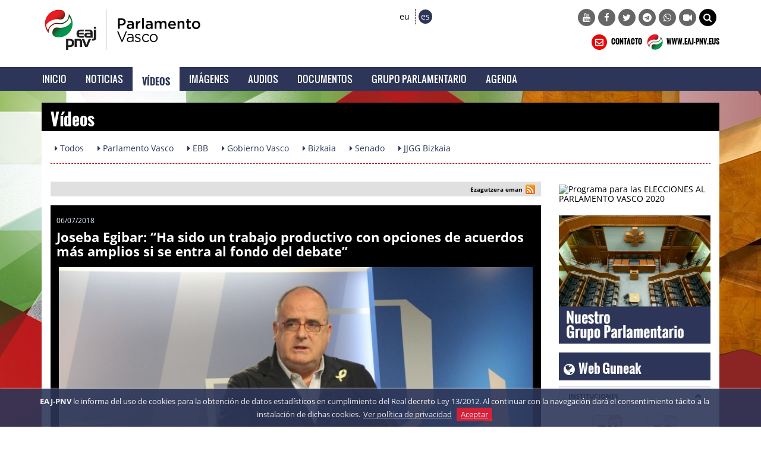

--- FILE ---
content_type: text/html; charset=UTF-8
request_url: https://parlamentovasco.eaj-pnv.eus/es/videos/3391/joseba-egibar-ha-sido-un-trabajo-productivo-con-op
body_size: 54479
content:
<!DOCTYPE html>
<!--[if lt IE 7]>      <html class="no-js lt-ie9 lt-ie8 lt-ie7"> <![endif]-->
<!--[if IE 7]>         <html class="no-js lt-ie9 lt-ie8"> <![endif]-->
<!--[if IE 8]>         <html class="no-js lt-ie9"> <![endif]-->
<!--[if gt IE 8]><!--> <html class="no-js"> <!--<![endif]-->
<html lang="es">
<head>
    <title>Parlamento Vasco: Joseba Egibar: “Ha sido un trabajo productivo con opciones de acuerdos más amplios si se entra al fondo del debate”</title>

<meta http-equiv="Content-Type" content="text/html; charset=utf-8">
<meta http-equiv="X-UA-Compatible" content="IE=edge">
<meta name="viewport" content="width=device-width, initial-scale=1">
    
<meta name="description" content="Joseba Egibar: “Ha sido un trabajo productivo con opciones de acuerdos más amplios si se entra al fondo del debate”" />

<meta name="keywords" content="elecciones, europa, mundo, unión europea, españa, euskadi, pnv, partido, europeas, voto, correo, candidatos, iñigo urkullu, eaj-pnv, euzkadi, " />

<meta name="locality" content="Euskadi" />
<meta name="origen" content="Euzkadi Buru Batzar " />
<meta name="author" content="Euzkadi Buru Batzar " />
<meta name="organization" content="Euzkadi Buru Batzar" />
<meta name="locality" content="Euskadi" />
<meta name="lang" content="es" />
<meta name="SKYPE_TOOLBAR" content ="SKYPE_TOOLBAR_PARSER_COMPATIBLE"/>

<link rel="shortcut icon" href="https://parlamentovasco.eaj-pnv.eus/favicon.ico" type="image/x-icon" />

<!-- Bootstrap -->        
<link rel="stylesheet" type="text/css" href="https://parlamentovasco.eaj-pnv.eus/css/bootstrap.css"/>
    
<!-- HTML5 Shim and Respond.js IE8 support of HTML5 elements and media queries -->
<!-- WARNING: Respond.js doesn't work if you view the page via file:// -->
<!--[if lt IE 9]>
  <script src="https://oss.maxcdn.com/libs/html5shiv/3.7.0/html5shiv.js"></script>
  <script src="https://oss.maxcdn.com/libs/respond.js/1.4.2/respond.min.js"></script>
<![endif]-->

<!-- Yamm styles -->
<link href="https://parlamentovasco.eaj-pnv.eus/css/yamm.css" rel="stylesheet">    

<link rel="stylesheet" type="text/css" href="https://parlamentovasco.eaj-pnv.eus/css/font-awesome.min.css"/>    
<link rel="stylesheet" type="text/css" href="https://parlamentovasco.eaj-pnv.eus/css/meanmenu.min.css">	
<link rel="stylesheet" type="text/css" href="https://parlamentovasco.eaj-pnv.eus/css/style.css"/>
<link rel="stylesheet" type="text/css" href="https://parlamentovasco.eaj-pnv.eus/css/responsive.css"/>
<link rel="stylesheet" type="text/css" href="https://parlamentovasco.eaj-pnv.eus/css/owl.carousel.css">

<!-- metas para Bootstrap Image Gallery -->
<link rel="stylesheet" href="https://parlamentovasco.eaj-pnv.eus/css/blueimp-gallery.min.css">
<link rel="stylesheet" href="https://parlamentovasco.eaj-pnv.eus/css/bootstrap-image-gallery.min.css">

<!-- Owl Default Theme -->
<link rel="stylesheet" href="https://parlamentovasco.eaj-pnv.eus/css/owl.theme.css">

<!-- Custom - Especiales -->
<link rel="stylesheet" href="https://parlamentovasco.eaj-pnv.eus/css/custom.css">


<link href="https://parlamentovasco.eaj-pnv.eus/es/rss/?idOrganizacion=243&idiomaWeb=0&feed=1" rel="alternate" type="application/rss+xml" title="Noticias de Última hora" />

<!-- metas para facebook -->
<meta property="og:site_name" content="Parlamento Vasco" />

<meta property="og:title" content="Joseba Egibar: “Ha sido un trabajo productivo con opciones de acuerdos más amplios si se entra al fondo del debate”" />

<meta property="og:url" content="https://parlamentovasco.eaj-pnv.eus/es/videos/3391/joseba-egibar-aha-sido-un-trabajo-productivo-con-o" />

<meta property="og:image" content="http://parlamentovasco.eaj-pnv.eus/adjuntos/pnvVideos/3391_miniatura_4.jpg" />

<meta property="og:description" content="Joseba Egibar: “Ha sido un trabajo productivo con opciones de acuerdos más amplios si se entra al fondo del debate”" />

<meta property="og:type" content="politician" />
<meta property="fb:app_id" content="486709314799605"/>

<!-- metas twitter -->
<meta name="twitter:card" content="summary_large_image">
    <meta name="twitter:title" content="Joseba Egibar: “Ha sido un trabajo productivo con opciones de acuerdos más amplios si se entra al fondo del debate”">
    <meta name="twitter:description" content="Joseba Egibar: “Ha sido un trabajo productivo con opciones de acuerdos más amplios si se entra al fondo del debate”">
  <meta name="twitter:image" content="http://parlamentovasco.eaj-pnv.eus/adjuntos/pnvVideos/3391_miniatura_4.jpg" />

<meta name="twitter:url" content="https://parlamentovasco.eaj-pnv.eus/es/videos/3391/joseba-egibar-aha-sido-un-trabajo-productivo-con-o" />    <!--<script type="text/javascript" src="js/corner.js" ></script>-->
<script type="text/javascript" src="/js/swfobject.js" ></script>
<script type="text/javascript" src="/js/funciones.js" ></script>
<!--<script type="text/javascript" src="js/slide.js" ></script>-->
<!--<script type="text/javascript" src="/js/jquery-latest.js" ></script>-->
<script type="text/javascript" src="/js/jquery-1.11.2.min.js" ></script>
</head>
<body class="">
        <!--[if lt IE 7]>
            <p class="browsehappy">Estás usando un navegador <strong>desactualizado</strong>. Por favor, <a href="http://browsehappy.com/">actualiza tu navegador </a> para mejorar tu experiencia.</p>
        <![endif]-->
<div class="header_area">
    <div class="container">
        <div class="row row-logo">
            <div class="col-lg-5 col-md-5 col-sm-6 col-xs-6 bloque-logo-menu">
                    <div class="">
                        <a href="https://parlamentovasco.eaj-pnv.eus/es/inicio/"><img src="/img/logo-parlamento-vasco-2022.jpg" alt="Parlamento Vasco" title="Parlamento Vasco" class="img-responsive logo-retina" /></a>
                    </div>
                    <!--<div class="visible-xs-block">
                        <a href="https://parlamentovasco.eaj-pnv.eus/es/inicio/"><img src="/img/logo-eaj.png" alt="Parlamento Vasco" title="Parlamento Vasco" class="img-responsive" /></a>
                    </div>  -->
            </div>

            <div class="col-lg-7 col-md-7 col-sm-6 col-xs-6 bloque-idioma-menu">
                <div class="col-lg-3 col-md-3 col-sm-4 col-xs-12">
                    <div class="date_lng col-sm-12 col-xs-offset-2 col-xs-10">
                        <ul>
                            <li><a href="https://euskolegebiltzarra.eaj-pnv.eus/eu/bideoak/3391/joseba-egibar-aha-sido-un-trabajo-productivo-con-o" class="">eu</a></li>
                            <li><a href="https://parlamentovasco.eaj-pnv.eus/es/videos/3391/joseba-egibar-aha-sido-un-trabajo-productivo-con-o" class="idioma_seleccionado">es</a></li>
                        </ul>
                    </div>
                    <div class="col-xs-12 visible-xs menu-colapsado">
                        <!-- .navbar-toggle is used as the toggle for collapsed navbar content -->
                        <button type="button" class="navbar-toggle" data-toggle="collapse" data-target="#navbar-collapse-1">
                          <span class="icon-bar"></span>
                          <span class="icon-bar"></span>
                          <span class="icon-bar"></span>
                        </button>

                        <!-- Be sure to leave the brand out there if you want it shown -->
                        <a class="navbar-brand"  data-toggle="collapse" data-target="#navbar-collapse-1" href="#">Menú</a>
                        <!-- Place everything within .nav-collapse to hide it until above 768px -->
                    </div>
                </div>
                <div class="col-lg-9 col-md-9 col-sm-8 ">
                    <div class="social-awesome hidden-xs">
                         <ul>
    <li><a href="https://www.youtube.com/playlist?list=PL342696511101AE9D" target="_blank" title="YouTube"><i class="fa fa-youtube"></i></a></li>    <li><a href="https://www.facebook.com/eajpnvlegebiltzarra/?ref=ts&fref=ts" target="_blank" title="Facebook"><i class="fa fa-facebook"></i></a></li>    <li><a href="https://twitter.com/eajpnv_Legebil" target="_blank" title="Twitter"><i class="fa fa-twitter"></i></a></li>                            <li><a href="https://telegram.me/eajpnveus" target="_blank" title="Telegram"><i class="fa fa-telegram"></i></a></li>
    <li><a href="https://whatsapp.com/channel/0029Va8Vp1T2UPBGAcxMBz32" target="_blank" title="WhatsApp"><i class="fa fa-whatsapp"></i></a></li>
    <li><a href="https://www.youtube.com/user/Multimediaeaj/live" target="_blank" title="Youtube Live"><i class="fa fa-video-camera"></i></a></li>
    <!--<li class="hidden-xs hidden-sm"><a href="#" onclick="document.forms.buscador.submit();" title="BILATU" style="background-color: #000;"><i class="fa fa-search"></i></a></li>-->    
    <li class="hidden-xs hidden-sm"><a href="#collapseBilatu" role="button" data-toggle="collapse" href="#collapseBilatu" aria-expanded="false" aria-controls="collapseBilatu" title="BILATU" style="background-color: #000;"><i class="fa fa-search"></i></a></li>       
</ul>
                    </div>
                </div>
            </div>
            <div class="col-lg-7 col-md-7 col-sm-6 hidden-xs hidden-sm bloque-buscador-menu collapse" id="collapseBilatu">
                <form action="https://www.eaj-pnv.eus/eusk/resultados_busqueda.php" method="post" id="buscador" name="buscador">
                    <input type="text" class="form-control" name="textoLibre" placeholder="BUSCAR">
                 </form>
            </div>
            <div class="col-lg-7 col-md-7 col-sm-6 hidden-xs bloque-contacto-menu">
                    <a href="https://parlamentovasco.eaj-pnv.eus/es/contacto/"><img src="/img/ico-contacto-v2.png" alt="CONTACTO" title="CONTACTO" class="" /> CONTACTO</a>
                    <a href="https://www.eaj-pnv.eus"><img src="/img/ico-eaj-2x.png" alt="WWW.EAJ-PNV.EUS" title="WWW.EAJ-PNV.EUS" class="" target="_blank" /> WWW.EAJ-PNV.EUS</a>
            </div>
        </div><!--/row-logo-->
    </div><!--/container-->


    <div class="container-fluid">
        <div id="nav-wrapper">
        <div class="row row-menuprincipal" id="nav">
            <div class="container">
                <div class="row" >
                     <div class="col-sm-12 col-menuprincipal">
                        <div class="lang_bar">
                            <div class="collapse navbar-collapse navbar-menuprincipal" id="navbar-collapse-1">
                                <ul class="nav yamm navbar-nav navbar" role="navigation">
                                    <li id="li-nav-logo" class="" style="padding-top: 2px; padding-right: 8px;"><img src="/img/logo_sticky.png" alt="Parlamento Vasco" title="Parlamento Vasco" class="img-responsive" style="height: 35px;" /></li>
                                    <li class="lang_bar_seccion_li"><a href="https://parlamentovasco.eaj-pnv.eus/es/inicio/" class="">Inicio</a></li>
                                    <li class="lang_bar_seccion_li"><a href="https://parlamentovasco.eaj-pnv.eus/es/noticias/" class="">Noticias</a></li>
                                    <li class="lang_bar_seccion_li"><a href="https://parlamentovasco.eaj-pnv.eus/es/videos/" class="lang_bar_seccion">Vídeos</a></li>
                                    <li class="lang_bar_seccion_li"><a href="https://parlamentovasco.eaj-pnv.eus/es/galeria-imagenes/" class="">Imágenes</a></li>
                                    <li class="lang_bar_seccion_li"><a href="https://parlamentovasco.eaj-pnv.eus/es/audios/" class="">Audios</a></li>
                                    <li class="lang_bar_seccion_li"><a href="https://parlamentovasco.eaj-pnv.eus/es/documentos/" class="">Documentos</a></li>
                                    <li class="lang_bar_seccion_li"><a href="https://parlamentovasco.eaj-pnv.eus/es/grupo-parlamentario/" class="">Grupo Parlamentario</a></li>
                                    <li class="lang_bar_seccion_li"><a href="https://parlamentovasco.eaj-pnv.eus/es/agenda/" class="">Agenda</a></li>

                                </ul>
                            </div>
                        </div>
                     </div>
                </div>
            </div>
        </div>
        </div>

        
        
    </div><!--/container-fluid-->


</div>
    
<!-- Inicio Contenido -->
    <div class="main_area contenido-pag-interior">
        <div class="container">
            <!-- Inicio Cabecera Seccion -->   
            <div class="row">
                <div class="col-lg-12 col-md-12 col-sm-12">
                    <div class="cabecera_seccion">
                        <h1>Vídeos</h1>
                    </div>
                </div>
            </div>
            <!-- Fin Cabecera Seccion -->
            <!-- Inicio Cabecera Opciones -->   
            <div class="row hidden-xs">
                <div class="col-lg-12 col-md-12 col-sm-12">
                    <div class="cabecera_opciones">
                        <a class="btn cabecera_opciones_botones" href="https://parlamentovasco.eaj-pnv.eus/es/videos/" role="button"><i class="fa fa-caret-right"></i> Todos</a>
                        <a class="btn cabecera_opciones_botones" href="https://parlamentovasco.eaj-pnv.eus/es/videos/?idtemavideo=16" role="button"><i class="fa fa-caret-right"></i> Parlamento Vasco</a>
                        <a class="btn cabecera_opciones_botones" href="https://parlamentovasco.eaj-pnv.eus/es/videos/?idtemavideo=1" role="button"><i class="fa fa-caret-right"></i> EBB</a>
                        <a class="btn cabecera_opciones_botones" href="https://parlamentovasco.eaj-pnv.eus/es/videos/?idtemavideo=20" role="button"><i class="fa fa-caret-right"></i> Gobierno Vasco</a>
                        <a class="btn cabecera_opciones_botones" href="https://parlamentovasco.eaj-pnv.eus/es/videos/?idtemavideo=8" role="button"><i class="fa fa-caret-right"></i> Bizkaia</a>
                        <a class="btn cabecera_opciones_botones" href="https://parlamentovasco.eaj-pnv.eus/es/videos/?idtemavideo=11" role="button"><i class="fa fa-caret-right"></i> Senado</a>
                        <a class="btn cabecera_opciones_botones" href="https://parlamentovasco.eaj-pnv.eus/es/videos/?idtemavideo=23" role="button"><i class="fa fa-caret-right"></i> JJGG Bizkaia</a>
                        <hr>
                    </div>
                </div>
            </div>
            <!-- Fin Cabecera Opciones -->
        </div>
        <div class="container">
            <div class="row cuerpo_pagina_row">
                <!-- Inicio Texto página -->   
                <div class="col-lg-9 col-md-9 col-sm-12">
                    <div class="row">
                    	<div class="col-lg-12">
	                        <!-- Sharethis Button -->
<script type="text/javascript" src="https://ws.sharethis.com/button/buttons.js"></script>
<script type="text/javascript">
stLight.options({publisher: "ur-d41ad54-af44-ab22-c5ea-b56880198d93", doNotHash: false, doNotCopy: true, hashAddressBar: false});
</script>
<style type="text/css">
.stButton .chicklets {padding-left: 17px !important; padding-right:0 !important; margin-right:0 !important;}
</style>
<div class="compartir_redes_sociales">
    <span style="float: right; display: inline-block; padding-right:10px; padding-top:5px;">
        <span class="st_facebook" st_title="Joseba Egibar: “Ha sido un trabajo productivo con opciones de acuerdos más amplios si se entra al fondo del debate”" displayText="" st_image="http://parlamentovasco.eaj-pnv.eus/adjuntos/pnvVideos/3391_miniatura_4.jpg"></span>
        <span class="st_twitter"  st_title="Joseba Egibar: “Ha sido un trabajo productivo con opciones de acuerdos más amplios si se entra al fondo del debate”" displayText="" st_via="" style="margin:0px"></span>
        <span class="st_googleplus" displayText=""></span>
        <span class="st_linkedin"  displayText=""></span>
        <span class="st_pinterest"  displayText=""></span>
        <a href="https://parlamentovasco.eaj-pnv.eus/es/rss" title="rss"><img src="/img/rss-16px.png" alt="rss" style="display: inline-block; padding-bottom:8px;" /></a>
        <a href="whatsapp://send?text=http://parlamentovasco.eaj-pnv.eus/es/videos/3391/joseba-egibar-ha-sido-un-trabajo-productivo-con-op" data-action="share/whatsapp/share" title="whatsapp" class="hidden-md hidden-lg"><img src="/img/whatsapp-16px.png" alt="whatsapp" style="display: inline-block; padding-bottom:8px; padding-left:5px;" /></a>
        <a href="tg://msg?text=http://parlamentovasco.eaj-pnv.eus/es/videos/3391/joseba-egibar-ha-sido-un-trabajo-productivo-con-op" class="hidden-md hidden-lg"><img src="/img/telegram-16px.png" alt="telegram" style="display: inline-block; padding-bottom:8px; padding-left:5px;" /></a>        
	</span>
    <span style="float: right; display: inline-block; padding-right:5px; padding-top:5px; vertical-align: bottom; font-size: 10px; font-weight: bold;">Ezagutzera eman</span>
</div>
                        	<div class="texto_pagina_videodestacado">
                                <p class="texto_pagina_videodestacado_fecha">06/07/2018</p>
                                <h3>Joseba Egibar: “Ha sido un trabajo productivo con opciones de acuerdos más amplios si se entra al fondo del debate”</h3>
                                <div class='embed-responsive embed-responsive-16by9'><video class='embed-responsive-item' width='750' controls poster='/inc/img-parlamento.php?src=/adjuntos/pnvVideos/3391_miniatura_0.jpg&amp;w=750&amp;h=422' preload='none'>
										<source src='/adjuntos/pnvVideos/3391_video.mp4' type='video/mp4' /><img class='img-responsive' src='/inc/img-parlamento.php?src=/adjuntos/pnvVideos/3391_miniatura_0.jpg&amp;w=750&amp;h=422' alt='' title='' /></video></div>                            </div>
							<p class="texto_accion"><i class="fa fa-download verde1"></i> <a href="/adjuntos/pnvVideos/3391_video.mp4" target="_blank">DESCARGAR VÍDEO</a></p>                            
							<p class="texto_accion" style="padding-top: 0px;"><i class="fa fa-video-camera verde1"></i> <a href="https://parlamentovasco.eaj-pnv.eus/es/videos/">VER TODOS LOS VÍDEOS&nbsp;&nbsp;<i class="fa fa-chevron-right colorA2"></i></a></p>                            
                    	</div>
					</div>
                                           
                    					<div class="taco_seccion taco_seccion_interior">
						<h3><i class="fa fa-video-camera"></i>&nbsp;&nbsp;Otros Vídeos...</h3>
					</div>   
					<div class="row">
						<div class="col-md-4 col-sm-6 listado_videos">
							<div class="row">
								<div class="col-xs-12 texto_centrado center-block">
									<div class="cabecera_taco">
										<p class="cabecera_taco_left">EBB</p>
										<p class="cabecera_taco_right">28/01/2024</p>
									 </div>
								</div>
							</div>
							<div class="row">
								<!-- mostramos una imagen del vídeo con el enlace a la pagina en la version de escritorio-->   
								<!-- http://tympanus.net/codrops/2011/11/02/original-hover-effects-with-css3/ -->
								 <div class="col-xs-12 texto_centrado center-block texto_pagina_imagen_video previsualizacion-video">
									 <div class="img-wrapper">
										<img class="img-responsive" title="" alt="" src="/inc/img-parlamento.php?src=/adjuntos/pnvVideos/5027_miniatura_0.jpg&amp;w=800&h=450" />
                                        <div class="mask-videoplay"> 
                                          <a href="https://parlamentovasco.eaj-pnv.eus/es/videos/5027/euskadi-hobe-baten-alde-indar-berriarekin" title="Euskadi hobe baten alde, indar berriarekin!"  class="info-videoplay"><i class="fa fa-play"></i> VER VÍDEO</a>
                                         </div>
                                    </div>       
                                </div>
                            </div>
                            <div class="row">
                                <div class="col-xs-12 center-block texto_pagina_info_video">
                                    <a href="https://parlamentovasco.eaj-pnv.eus/es/videos/5027/euskadi-hobe-baten-alde-indar-berriarekin" title="Euskadi hobe baten alde, indar berriarekin!" >Euskadi hobe baten alde, indar berriarekin!</a>
                                </div>
                            </div>
						</div>
						<div class="col-md-4 col-sm-6 listado_videos">
							<div class="row">
								<div class="col-xs-12 texto_centrado center-block">
									<div class="cabecera_taco">
										<p class="cabecera_taco_left">EBB</p>
										<p class="cabecera_taco_right">27/01/2024</p>
									 </div>
								</div>
							</div>
							<div class="row">
								<!-- mostramos una imagen del vídeo con el enlace a la pagina en la version de escritorio-->   
								<!-- http://tympanus.net/codrops/2011/11/02/original-hover-effects-with-css3/ -->
								 <div class="col-xs-12 texto_centrado center-block texto_pagina_imagen_video previsualizacion-video">
									 <div class="img-wrapper">
										<img class="img-responsive" title="" alt="" src="/inc/img-parlamento.php?src=/adjuntos/pnvVideos/5026_miniatura_0.jpg&amp;w=800&h=450" />
                                        <div class="mask-videoplay"> 
                                          <a href="https://parlamentovasco.eaj-pnv.eus/es/videos/5026/ortuzar-cuando-se-celebren-vamos-a-ganar-las-elecc" title="Ortuzar: "Cuando se celebren, vamos a ganar las elecciones""  class="info-videoplay"><i class="fa fa-play"></i> VER VÍDEO</a>
                                         </div>
                                    </div>       
                                </div>
                            </div>
                            <div class="row">
                                <div class="col-xs-12 center-block texto_pagina_info_video">
                                    <a href="https://parlamentovasco.eaj-pnv.eus/es/videos/5026/ortuzar-cuando-se-celebren-vamos-a-ganar-las-elecc" title="Ortuzar: "Cuando se celebren, vamos a ganar las elecciones"" >Ortuzar: "Cuando se celebren, vamos a ganar las elecciones"</a>
                                </div>
                            </div>
						</div>
						<div class="col-md-4 col-sm-6 listado_videos">
							<div class="row">
								<div class="col-xs-12 texto_centrado center-block">
									<div class="cabecera_taco">
										<p class="cabecera_taco_left">Parlamento Vasco</p>
										<p class="cabecera_taco_right">30/11/2023</p>
									 </div>
								</div>
							</div>
							<div class="row">
								<!-- mostramos una imagen del vídeo con el enlace a la pagina en la version de escritorio-->   
								<!-- http://tympanus.net/codrops/2011/11/02/original-hover-effects-with-css3/ -->
								 <div class="col-xs-12 texto_centrado center-block texto_pagina_imagen_video previsualizacion-video">
									 <div class="img-wrapper">
										<img class="img-responsive" title="" alt="" src="/inc/img-parlamento.php?src=/adjuntos/pnvVideos/4964_miniatura_0.jpg&amp;w=800&h=450" />
                                        <div class="mask-videoplay"> 
                                          <a href="https://parlamentovasco.eaj-pnv.eus/es/videos/4964/eaj-pnv-respalda-la-ley-de-salud-publica" title="EAJ-PNV respalda la Ley de Salud Pública"  class="info-videoplay"><i class="fa fa-play"></i> VER VÍDEO</a>
                                         </div>
                                    </div>       
                                </div>
                            </div>
                            <div class="row">
                                <div class="col-xs-12 center-block texto_pagina_info_video">
                                    <a href="https://parlamentovasco.eaj-pnv.eus/es/videos/4964/eaj-pnv-respalda-la-ley-de-salud-publica" title="EAJ-PNV respalda la Ley de Salud Pública" >EAJ-PNV respalda la Ley de Salud Pública</a>
                                </div>
                            </div>
						</div>
						<div class="col-md-4 col-sm-6 listado_videos">
							<div class="row">
								<div class="col-xs-12 texto_centrado center-block">
									<div class="cabecera_taco">
										<p class="cabecera_taco_left">VIDEO</p>
										<p class="cabecera_taco_right">30/11/2023</p>
									 </div>
								</div>
							</div>
							<div class="row">
								<!-- mostramos una imagen del vídeo con el enlace a la pagina en la version de escritorio-->   
								<!-- http://tympanus.net/codrops/2011/11/02/original-hover-effects-with-css3/ -->
								 <div class="col-xs-12 texto_centrado center-block texto_pagina_imagen_video previsualizacion-video">
									 <div class="img-wrapper">
										<img class="img-responsive" title="" alt="" src="/inc/img-parlamento.php?src=/adjuntos/pnvVideos/4965_miniatura_0.jpg&amp;w=800&h=450" />
                                        <div class="mask-videoplay"> 
                                          <a href="https://parlamentovasco.eaj-pnv.eus/es/videos/4965/la-ley-de-patrimonio-cultural-respondera-a-los-pro" title="La Ley de Patrimonio Cultural responderá a los problemas y dificultades ante las nuevas realidades"  class="info-videoplay"><i class="fa fa-play"></i> VER VÍDEO</a>
                                         </div>
                                    </div>       
                                </div>
                            </div>
                            <div class="row">
                                <div class="col-xs-12 center-block texto_pagina_info_video">
                                    <a href="https://parlamentovasco.eaj-pnv.eus/es/videos/4965/la-ley-de-patrimonio-cultural-respondera-a-los-pro" title="La Ley de Patrimonio Cultural responderá a los problemas y dificultades ante las nuevas realidades" >La Ley de Patrimonio Cultural responderá a los problemas y dificultades ante las nuevas realidades</a>
                                </div>
                            </div>
						</div>
						<div class="col-md-4 col-sm-6 listado_videos">
							<div class="row">
								<div class="col-xs-12 texto_centrado center-block">
									<div class="cabecera_taco">
										<p class="cabecera_taco_left">Parlamento Vasco</p>
										<p class="cabecera_taco_right">23/11/2023</p>
									 </div>
								</div>
							</div>
							<div class="row">
								<!-- mostramos una imagen del vídeo con el enlace a la pagina en la version de escritorio-->   
								<!-- http://tympanus.net/codrops/2011/11/02/original-hover-effects-with-css3/ -->
								 <div class="col-xs-12 texto_centrado center-block texto_pagina_imagen_video previsualizacion-video">
									 <div class="img-wrapper">
										<img class="img-responsive" title="" alt="" src="/inc/img-parlamento.php?src=/adjuntos/pnvVideos/4957_miniatura_0.jpg&amp;w=800&h=450" />
                                        <div class="mask-videoplay"> 
                                          <a href="https://parlamentovasco.eaj-pnv.eus/es/videos/4957/eaj-pnv-considera-la-prevencion-y-la-informacion-c" title="EAJ-PNV considera la prevención y la información como fundamentales para evitar los abusos a menores"  class="info-videoplay"><i class="fa fa-play"></i> VER VÍDEO</a>
                                         </div>
                                    </div>       
                                </div>
                            </div>
                            <div class="row">
                                <div class="col-xs-12 center-block texto_pagina_info_video">
                                    <a href="https://parlamentovasco.eaj-pnv.eus/es/videos/4957/eaj-pnv-considera-la-prevencion-y-la-informacion-c" title="EAJ-PNV considera la prevención y la información como fundamentales para evitar los abusos a menores" >EAJ-PNV considera la prevención y la información como fundamentales para evitar los abusos a menores</a>
                                </div>
                            </div>
						</div>
						<div class="col-md-4 col-sm-6 listado_videos">
							<div class="row">
								<div class="col-xs-12 texto_centrado center-block">
									<div class="cabecera_taco">
										<p class="cabecera_taco_left">Parlamento Vasco</p>
										<p class="cabecera_taco_right">23/11/2023</p>
									 </div>
								</div>
							</div>
							<div class="row">
								<!-- mostramos una imagen del vídeo con el enlace a la pagina en la version de escritorio-->   
								<!-- http://tympanus.net/codrops/2011/11/02/original-hover-effects-with-css3/ -->
								 <div class="col-xs-12 texto_centrado center-block texto_pagina_imagen_video previsualizacion-video">
									 <div class="img-wrapper">
										<img class="img-responsive" title="" alt="" src="/inc/img-parlamento.php?src=/adjuntos/pnvVideos/4958_miniatura_0.jpg&amp;w=800&h=450" />
                                        <div class="mask-videoplay"> 
                                          <a href="https://parlamentovasco.eaj-pnv.eus/es/videos/4958/aprobada-la-ley-de-los-servicios-vascos-de-prevenc" title="Aprobada la Ley de los Servicios vascos de Prevención, Extinción de Incendios y Salvamento, que establecerá un modelo coherente para Euskadi"  class="info-videoplay"><i class="fa fa-play"></i> VER VÍDEO</a>
                                         </div>
                                    </div>       
                                </div>
                            </div>
                            <div class="row">
                                <div class="col-xs-12 center-block texto_pagina_info_video">
                                    <a href="https://parlamentovasco.eaj-pnv.eus/es/videos/4958/aprobada-la-ley-de-los-servicios-vascos-de-prevenc" title="Aprobada la Ley de los Servicios vascos de Prevención, Extinción de Incendios y Salvamento, que establecerá un modelo coherente para Euskadi" >Aprobada la Ley de los Servicios vascos de Prevención, Extinción de Incendios y Salvamento, que establecerá un modelo coherente para Euskadi</a>
                                </div>
                            </div>
						</div>
                    </div>
                    <div class="row">
                        <div class="col-lg-12">
                            <hr class="hr-pie-accion">
                            <p class="texto_accion"><i class="fa fa-video-camera verde1"></i> <a href="https://parlamentovasco.eaj-pnv.eus/es/videos/">VER TODOS LOS VÍDEOS&nbsp;&nbsp;<i class="fa fa-chevron-right colorA2"></i></a></p>
                        </div>
                    </div>
                  
                </div>
                <!-- Fin Texto página -->
                <div class="col-lg-3 col-md-3 col-sm-12 col-xs-12">
    <div class="main_sidebar">
        
        <div class="agenda-widget">
                                     
         </div>  
        <div class="row row-bloque-lateral-widget  " style="margin-bottom: 20px; margin-top: 20px">
    <div class="col-xs-12 col-sm-12 col-md-12 col-lg-12">
        <div class="row">
            <div class="col-xs-12">
        	                <a href="https://www.eaj-pnv.eus/es/documentos/19724/programa-electoral-elecciones-al-parlamento-vasco-" target="1503"><img src="/adjuntos/pnvBanners/1503_banner.jpg" alt="Programa para las ELECCIONES AL PARLAMENTO VASCO 2020" title="Programa para las ELECCIONES AL PARLAMENTO VASCO 2020" class="img-responsive" style="margin-left:auto; margin-right:auto;"></a>
        	            </div>
        </div>
    </div>
</div>

    	<div class="hidden-sm hidden-xs" style="margin-top:15px;">
            <a href="https://parlamentovasco.eaj-pnv.eus/es/grupo-parlamentario/" alt="Nuestro Grupo Parlamentario"><img src="/img/banner-lateral-es.jpg" title="Nuestro Grupo Parlamentario" class="img-responsive"></a>
        </div>
					
        <div class="sidebar_2">
        							
<h1>&nbsp;<i class="fa fa-globe" style="font-size: 22px;"></i>&nbsp;&nbsp;Web Guneak</h1>

<div class="panel-group" id="accordion" role="tablist" aria-multiselectable="true">
  <div class="panel panel-default web-guneak" style="border-radius: 0px;">
    <div class="panel-heading" role="tab" id="headingOne" data-toggle="collapse" data-parent="#accordion" href="#collapseOne" aria-expanded="true" aria-controls="collapseOne">
      <h4 class="panel-title accordion-toggle">
        <a data-toggle="collapse" data-parent="#accordion" href="#collapseOne" aria-expanded="true" aria-controls="collapseOne">
          INSTITUCIONES        </a>
      </h4>
    </div>
    <div id="collapseOne" class="panel-collapse collapse in" role="tabpanel" aria-labelledby="headingOne">
      <div class="panel-body web-guneak-iconos texto_centrado center-block">
            <ul>
                <li><a href="https://geroabai.eus/es/conocenos/grupo-parlamentario"><img src="/img/item_parlamentonavarro.png" /><p>Parlamento Navarra</p></a></li>
                <li><a href="https://www.oihaneagirregoitia.eus/es/"><img src="/img/item_parlamentoeuropeo.png" /><p>Parlamento Europeo</p></a></li>
                <li><a href="https://congreso.eaj-pnv.eus/"><img src="/img/item_congreso.png" /><p>Congreso</p></a></li>
                <li><a href="https://senado.eaj-pnv.eus/"><img src="/img/item_senatua.png" /><p>Senado</p></a></li>
                <li><a href="https://jjgg-bizkaia.eaj-pnv.eus/es/"><img src="/img/item_juntasbizkaia.png" /><p>Juntas Bizkaia</p></a></li>
            </ul>
      </div>
    </div>
  </div>
  <div class="panel panel-default web-guneak" style="border-radius: 0px;">
    <div class="panel-heading" role="tab" id="headingTwo" data-toggle="collapse" data-parent="#accordion" href="#collapseTwo" aria-expanded="false" aria-controls="collapseTwo">
      <h4 class="panel-title accordion-toggle">
        <a class="collapsed" data-toggle="collapse" data-parent="#accordion" href="#collapseTwo" aria-expanded="false" aria-controls="collapseTwo">
          Internas        </a>
      </h4>
    </div>
    <div id="collapseTwo" class="panel-collapse collapse" role="tabpanel" aria-labelledby="headingTwo">
      <div class="panel-body web-guneak-iconos texto_centrado center-block">
            <ul>										                    
                <li><a href="https://www.eaj-pnv.eus/"><img src="/img/item_ebb.png"><p>Euzkadi Buru Batzarra</p></a></li>
                <li><a href="https://abb.eaj-pnv.eus/"><img src="/img/item_abb.png" /><p>Araba Buru Batzar</p></a></li>
                <li><a href="https://bbb.eaj-pnv.eus/"><img src="/img/item_bbb.png" /><p>Bizkai Buru Batzar</p></a></li>
                <li><a href="https://www.gipuzko.eus/"><img src="/img/item_gbb.png" /><p>Gipuzko Buru Batzar</p></a></li>
                <li><a href="https://www.eaj-pnb.eus/"><img src="/img/item_ibb.png" /><p>Ipar Buru Batza</p></a></li>                
                <li><a href="https://www.pnvnafarroa.eus/"><img src="/img/item_nbb.png" /><p>Napar Buru Batzar</p></a></li>
            </ul>
      </div>
    </div>
  </div>
  <div class="panel panel-default web-guneak" style="border-radius: 0px;">
    <div class="panel-heading" role="tab" id="headingThree" data-toggle="collapse" data-parent="#accordion" href="#collapseThree" aria-expanded="false" aria-controls="collapseThree">
      <h4 class="panel-title accordion-toggle">
        <a class="collapsed" data-toggle="collapse" data-parent="#accordion" href="#collapseThree" aria-expanded="false" aria-controls="collapseThree">
          Otras        </a>
      </h4>
    </div>
    <div id="collapseThree" class="panel-collapse collapse" role="tabpanel" aria-labelledby="headingThree">
      <div class="panel-body web-guneak-iconos texto_centrado center-block">
            <ul>										                    
                <li><a href="https://www.euzkogaztedi.eus/"><img src="/img/item_egi.png" /><p>Euzko Gaztedi EGI</p></a></li>
                <li><a href="https://hezkuntza.eaj-pnv.eus/"><img src="/img/item_hezkuntza.png" /><p>Hezkuntza</p></a></li>
                <li><a href="https://www.lurgorri.eus/"><img src="/img/item_lurgorri.png" /><p>Lurgorri Ikasle Elkartea</p></a></li>                
                <li><a href="https://www.thinkgaureuskadi2020.eus/"><img src="/img/item_thinkgaur.png" /><p>Think Gaur Euskadi 2000</p></a></li>
            </ul>
      </div>
    </div>
  </div>
</div>

<script language="javascript">
$(document).ready(function(){
   $(".panel-heading").addClass("collapsed"); //forzamos a meter el icono de desplegar
   $("#headingOne").removeClass("collapsed");  //forzamos a meter el icono de desplegado en el primero
});
</script>	  
        </div>       

        <div class="sidebar_2">
        							
<h1>&nbsp;<i class="fa fa-file-text-o" style="font-size: 22px;"></i>&nbsp;&nbsp;Últimos Documentos</h1>
<div class="docs-widget">

    
    <ul class="list-group">
        <li class="list-group-item">
          <p class="docs-widget-titulo"><a href="https://parlamentovasco.eaj-pnv.eus/es/documentos/21568/eaj-pnvk-prozesu-publikoetan-euskara-babestea-eta-">EAJ-PNVk prozesu publikoetan euskara babestea eta horien segurtasun juridikoa bermatzea proposatu du</a></p>
          <p class="docs-widget-descripcion">Proposición de Ley - 25/06/2025</p>
        </li>
    </ul>           
    
    <ul class="list-group">
        <li class="list-group-item">
          <p class="docs-widget-titulo"><a href="https://parlamentovasco.eaj-pnv.eus/es/documentos/21567/eaj-pnv-propone-blindar-el-euskera-en-los-procesos">EAJ-PNV propone blindar el euskera en los procesos públicos y garantizar la seguridad jurídica de los mismos</a></p>
          <p class="docs-widget-descripcion">Proposición de Ley - 25/06/2025</p>
        </li>
    </ul>           
    
    <ul class="list-group">
        <li class="list-group-item">
          <p class="docs-widget-titulo"><a href="https://parlamentovasco.eaj-pnv.eus/es/documentos/21408/acuerdo-entre-eaj-pnv-y-pse-ee-para-avanzar-en-bie">Acuerdo entre EAJ-PNV y PSE-EE para avanzar en bienestar, progreso, autogobierno y la transformación de una Euskadi global</a></p>
          <p class="docs-widget-descripcion">Acuerdo - 20/06/2024</p>
        </li>
    </ul>           
    
    <ul class="list-group">
        <li class="list-group-item">
          <p class="docs-widget-titulo"><a href="https://parlamentovasco.eaj-pnv.eus/es/documentos/21166/pnl-plan-de-reactivacion-busturialdea">PNL - Plan de reactivación Busturialdea</a></p>
          <p class="docs-widget-descripcion">Proposición No de Ley - 26/01/2024</p>
        </li>
    </ul>           
    
    <ul class="list-group">
        <li class="list-group-item">
          <p class="docs-widget-titulo"><a href="https://parlamentovasco.eaj-pnv.eus/es/documentos/21092/enmienda-transada-sobre-la-ofensiva-judicial-contr">Enmienda transada sobre la ofensiva judicial contra el euskera</a></p>
          <p class="docs-widget-descripcion">Enmienda - Enmendakina - 02/11/2023</p>
        </li>
    </ul>           
    </div>  

           
        </div>  

            
                           
        <div class="hidden-sm hidden-xs" style="margin-top:15px; margin-bottom:15px; ">
            <a href="http://www.legebiltzarra.eus//" alt="Eusko Legebiltzarra" target="_blank"><img src="/img/taco-lateral-es.jpg" title="Eusko Legebiltzarra" class="img-responsive"></a>
        </div>                                         
    </div>
</div>            </div>
        </div>		
    </div>		
    <!-- Fin Contenido -->

    <!-- child of the body tag -->
	<span id="top-link-block" class="hidden visible-xs visible-sm visible-lg visible-md">
    <a href="#top" class="well well-sm" id ="backToTopBtn">
        <i class="fa fa-chevron-up"></i>
    </a>
	</span>
	<!-- /top-link-block -->
    <div class="container-fluid">
        <div class="row row-footer">
            <div class="container">
                <div class="row">
                     <div class="col-sm-12">
                        <div class="footer_area">
                            <div class="container">
                                <div class="row footer">
                                    <div class="col-lg-12 col-md-12 col-sm-12">
                                        <div class="footer_bottom footer_bottom-up">
                                            <div class="col-lg-5 col-md-5 col-sm-5 texto_centrado center-block">
                                                <div class="single_footer_left ">
                                                    <a href="https://parlamentovasco.eaj-pnv.eus"><img src="/img/logopnv_pie.png" alt="Parlamento Vasco"/></a>
                                                </div>
                                            </div>   
                                            <div class="col-lg-7 col-md-7 col-sm-7">
                                                <div class="fms single_footer">
                                                    <h4><a href="/contacto.php">Parlamento Vasco</a></h4>
                                                    <ul>
                                                        <li><i class="fa fa-envelope colorA1"></i> <a href="mailto:internet@eaj-pnv.eus">internet@eaj-pnv.eus</a></li>
                                                    </ul>
                                                </div>
                                            </div>
                                        </div>
                                    </div>
                                    <div class="col-lg-12 col-md-12 col-sm-12">
                                        <div class="footer_bottom">
                                            <div class="col-lg-5 col-md-5 col-sm-5 texto_centrado center-block">
                                                <a rel="license" href="http://creativecommons.org/licenses/by-nd/4.0/" title="Este obra está bajo una licencia de Creative Commons Reconocimiento-SinObraDerivada 4.0 Internacional."><img src="/img/logo_cc_pie.gif" class="img-responsive imagen_centrada" alt="Licencia de Creative Commons"/></a>
                                            </div>   
                                            <div class="col-lg-7 col-md-7 col-sm-7 texto_centrado center-block">
                                                <p><i class="fa fa-chevron-circle-right colorA1"></i> <a href="https://parlamentovasco.eaj-pnv.eus/es/aviso-legal">Cláusula de Confidencialidad</a></p>
                                            </div>
                                        </div>
                                    </div>
                                    <div class="col-lg-12 col-md-12 col-sm-12 visible-xs">
                                        <div class="social visible-xs texto_centrado center-block">
                                             <ul>
    <li><a href="https://www.youtube.com/playlist?list=PL342696511101AE9D" target="_blank" title="YouTube"><i class="fa fa-youtube"></i></a></li>    <li><a href="https://www.facebook.com/eajpnvlegebiltzarra/?ref=ts&fref=ts" target="_blank" title="Facebook"><i class="fa fa-facebook"></i></a></li>    <li><a href="https://twitter.com/eajpnv_Legebil" target="_blank" title="Twitter"><i class="fa fa-twitter"></i></a></li>                            <li><a href="https://telegram.me/eajpnveus" target="_blank" title="Telegram"><i class="fa fa-telegram"></i></a></li>
    <li><a href="https://whatsapp.com/channel/0029Va8Vp1T2UPBGAcxMBz32" target="_blank" title="WhatsApp"><i class="fa fa-whatsapp"></i></a></li>
    <li><a href="https://www.youtube.com/user/Multimediaeaj/live" target="_blank" title="Youtube Live"><i class="fa fa-video-camera"></i></a></li>
    <!--<li class="hidden-xs hidden-sm"><a href="#" onclick="document.forms.buscador.submit();" title="BILATU" style="background-color: #000;"><i class="fa fa-search"></i></a></li>-->    
    <li class="hidden-xs hidden-sm"><a href="#collapseBilatu" role="button" data-toggle="collapse" href="#collapseBilatu" aria-expanded="false" aria-controls="collapseBilatu" title="BILATU" style="background-color: #000;"><i class="fa fa-search"></i></a></li>       
</ul>
									
                                        </div>                            
                                    </div>
                                </div>
                            </div>
                        </div><!-- /footer-area -->

                     </div>
                </div>
            </div>
        </div>
    </div><!--/container-fluid-->    

        

    <!-- js para Bootstrap Image Gallery -->
    <!-- https://github.com/blueimp/Bootstrap-Image-Gallery -->    
    <!--<script src="//ajax.googleapis.com/ajax/libs/jquery/1.11.1/jquery.min.js"></script>-->
    <!--<script src="js/jquery-1.11.2.min.js"></script>-->
    <!--<script src="//blueimp.github.io/Gallery/js/jquery.blueimp-gallery.min.js"></script>
    <script src="https://parlamentovasco.eaj-pnv.eus/js/bootstrap-image-gallery.min.js"></script>-->


            
    <!--<script src="js/jquery-1.9.1.min.js"></script>-->
    <!--<script src="js/jquery-1.10.2.min.js"></script>-->
    <script src="https://parlamentovasco.eaj-pnv.eus/js/bootstrap.min.js" type="text/javascript"></script>
    <script src="https://parlamentovasco.eaj-pnv.eus/js/affix.js" type="text/javascript"></script>    
    <!--<script src="js/jquery.fitvids.js"></script>-->
    <script src="https://parlamentovasco.eaj-pnv.eus/js/owl.carousel.js"></script>
    <!--<script src="js/responsivemobilemenu.js"></script>-->
    <script src="https://parlamentovasco.eaj-pnv.eus/js/jquery.meanmenu.min.js"></script>
    <!--Aviso Cookies // https://github.com/carlwoodhouse/jquery.cookieBar-->
    <script src="https://parlamentovasco.eaj-pnv.eus/js/jquery.cookieBar.js"></script>    

	<!-- Anything Slider -->
	<link rel="stylesheet" href="https://parlamentovasco.eaj-pnv.eus/js/anythingslider/css/anythingslider.css">
	<script src="https://parlamentovasco.eaj-pnv.eus/js/anythingslider/js/jquery.anythingslider.js"></script>
	<script src="https://parlamentovasco.eaj-pnv.eus/js/anythingslider/js/jquery.anythingslider.video.js"></script>

    <!-- Affix - sticky header -->
    <script>    
        $(function() {
            $('#nav-wrapper').height($("#nav").height());
            
            $('#nav').affix({
                offset: { top: $('#nav').offset().top }
            });

            
        });
    </script> 

	<script>
        $(document).ready(function() {
			$('.slider-portada')
				.anythingSlider({
					delay               : 6000,
					buildArrows         : true,
					buildNavigation     : true,      
					buildStartStop      : false,
					autoPlay            : true,
					autoPlayLocked		: true,
					resumeDelay			: 1000,
					hashTags            : false, 
					expand				: true,
					// Video 
					resumeOnVideoEnd    : true,      // If true & the slideshow is active & a supported video is playing, it will pause the autoplay until the video is complete 
					resumeOnVisible     : false,      // If true the video will resume playing (if previously paused, except for YouTube iframe - known issue); if false, the video remains paused. 
					addWmodeToObject    : "transparent",  // If your slider has an embedded object, the script will automatically add a wmode parameter with this setting 
					isVideoPlaying      : function(base){ return false; }, // return true if video is playing or false if not - used by video extension 
					onInitialized : function(){ $('.slider-portada').removeClass('loading-slider');},
					navigationFormatter : function(index, panel){      return " ";     }
				})
                .anythingSliderVideo({
                    videoId : 'asvideo',
                    wmode           : "opaque",
                    youtubeAutoLoad : true,
                    youtubeParams  : {
                        //https://developers.google.com/youtube/player_parameters#Parameters
                        showinfo : 0,  
                        rel : 0, 
                        hl: "es",
                        modestbranding : 0, // only show the transparent YouTube logo when hovering over the video
                        iv_load_policy : 3, // hide annotations
                        fs : 1              // allow fullscreen
                    }                    
            });


			//http://owlgraphic.com/owlcarousel/#customizing
			
			$("#owl-example").owlCarousel({
				// autoPlay: 3000, //Set AutoPlay to 3 seconds
				pagination: false,			  
				navigation: true,
 				items : 2,
				itemsCustom : false,
				itemsDesktop : [1199,1],
				itemsDesktopSmall : [992,1],
				itemsTablet: [768,1],
				itemsTabletSmall: false,
				itemsMobile : [479,1],
				singleItem : false,
				itemsScaleUp : false,					
				navigationText: [
				"<i class='fa fa-chevron-left'></i>",//"<img src='img/fleizq1.png' alt=''/>", //fa-chevron-circle-right
				"<i class='fa fa-chevron-right'></i>"//"<img src='img/fledcha1.png' alt=''/>" //Modo texto: "<i class='fa fa-chevron-right'></i>"
				]
				});

			$("#owl-gal").owlCarousel({
				// autoPlay: 3000, //Set AutoPlay to 3 seconds
				pagination: false,			  
				navigation: true,
				 items : 5,
				itemsCustom : false,
				itemsDesktop : [1199,4],
				itemsDesktopSmall : [992,3],
				itemsTablet: [768,2],
				itemsTabletSmall: false,
				itemsMobile : [479,1],
				singleItem : false,
				itemsScaleUp : false,				
				navigationText: [
				"<i class='fa fa-chevron-left'></i>",//"<img src='img/fleizq1.png' alt=''/>", //fa-chevron-circle-right
				"<i class='fa fa-chevron-right'></i>"//"<img src='img/fledcha1.png' alt=''/>" //Modo texto: "<i class='fa fa-chevron-right'></i>"
				]
				});
				
			$("#owl-vid").owlCarousel({
				// autoPlay: 3000, //Set AutoPlay to 3 seconds
				pagination: false,			  
				navigation: true,
				 items : 5,
				 autoHeight : true,
				itemsCustom : false,
				itemsDesktop : [1199,4],
				itemsDesktopSmall : [992,3],
				itemsTablet: [768,2],
				itemsTabletSmall: false,
				itemsMobile : [479,1],
				singleItem : false,
				itemsScaleUp : false,				
				navigationText: [
				"<i class='fa fa-chevron-left'></i>",//"<img src='img/fleizq1.png' alt=''/>", //fa-chevron-circle-right
				"<i class='fa fa-chevron-right'></i>"//"<img src='img/fledcha1.png' alt=''/>" //Modo texto: "<i class='fa fa-chevron-right'></i>"
				]
				});
        });		
    </script>


    <!-- Date-picker-->
            <link href="https://parlamentovasco.eaj-pnv.eus/js/bootstrap-datepicker/css/bootstrap-datepicker3.css" rel="stylesheet">
    <script src="https://parlamentovasco.eaj-pnv.eus/js/bootstrap-datepicker/js/bootstrap-datepicker.min.js"></script>
    <script src="https://parlamentovasco.eaj-pnv.eus/js/bootstrap-datepicker/locales/bootstrap-datepicker.es.min.js"  charset="UTF-8"></script>
    <script src="https://parlamentovasco.eaj-pnv.eus/js/bootstrap-datepicker/locales/bootstrap-datepicker.eu.min.js"  charset="UTF-8"></script>

    <script>    
         $('#buscadorFechas-container .input-daterange').datepicker({
            format: "dd/mm/yyyy", //format: "yyyy/mm/dd"
            language: "es", //language: "eu"
            todayHighlight: true
        });
    </script> 
    <!-- fin datepicker -->

    <!-- Multiple - select-->
        <link href="https://parlamentovasco.eaj-pnv.eus/js/bootstrap-select/css/bootstrap-select.min.css" rel="stylesheet">
    <script src="https://parlamentovasco.eaj-pnv.eus/js/bootstrap-select/js/bootstrap-select.min.js"></script>    
    <script>    
        $('.selectpicker').selectpicker();
    </script> 
    <!-- fin Multiple - select -->

	<script>
    //función para mostrar URL de la imagen de la galería en el botón de descargar imagen
    function mandaimagen(obj){
        var capaconimagen = $(obj).parent().parent().parent().prev();
        var miimg = capaconimagen.find("img");
        var srcimg = miimg.attr("src");
        $(obj).attr("href",srcimg);
    }
    </script>   
    
    <script>
    jQuery(document).ready(function () {
        jQuery('.mobile nav').meanmenu();
    });
    </script>			
    <script>      
    $(document).on('click', '.yamm .dropdown-menu', function(e) {  
      e.stopPropagation()  
    })  
    </script>  
    <script> 
		// Only enable if the document has a long scroll bar
		// Note the window height + offset
		if ( ($(window).height() + 100) < $(document).height() ) {
			$('#top-link-block').removeClass('hidden').affix({
				// how far to scroll down before link "slides" into view
				offset: {top:120}
			});
		}
		 $('#backToTopBtn').click(function(){
    	    $('html,body').animate({scrollTop:0},'slow');return false;
	    });
    </script> 
	<script type="text/javascript">
    var _gaq = _gaq || [];
    _gaq.push(['_setAccount', '']);
    _gaq.push(['_trackPageview']);
    _gaq.push(['_trackPageLoadTime']);
    
    (function() {
    var ga = document.createElement('script'); ga.type = 'text/javascript'; ga.async = true;
    ga.src = ('https:' == document.location.protocol ? 'https://ssl' : 'http://www') + '.google-analytics.com/ga.js';
    var s = document.getElementsByTagName('script')[0]; s.parentNode.insertBefore(ga, s);
    })();
    </script>
    
	<script language="javascript">
	//acordeon de web guneak
    $(document).ready(function(){
       $(".panel-heading").addClass("collapsed"); //forzamos a meter el icono de desplegar
       $("#headingOne").removeClass("collapsed");  //forzamos a meter el icono de desplegado en el primero
    });
    </script>
    <!-- js para mostrar aviso cookies -->
    <script type="text/javascript">
        $(document).ready(function() {
          $('.cookie-message').cookieBar({ closeButton : '.cookie-message-cerrar' });
        });
    </script>    
<div class="cookie-message" style="display: none;">
<strong>EAJ-PNV</strong> le informa del uso de cookies para la obtención de datos estadísticos en cumplimiento del Real decreto Ley 13/2012. Al continuar con la navegación dará el consentimiento tácito a la instalación de dichas cookies.<a href="https://parlamentovasco.eaj-pnv.eus/es/aviso-legal">Ver política de privacidad</a> <a class="cookie-message-cerrar" href="">Aceptar</a>
</div>    
</body>
</html>

--- FILE ---
content_type: text/css
request_url: https://parlamentovasco.eaj-pnv.eus/css/style.css
body_size: 59911
content:
/*
COLOR PRINCIPAL: #b1142a (antes 543e45)
COLOR SECUNDARIO: #b34c4f (antes 7f676e)

COLOR ALTERNATIVO (7B1C28) para pequeños detalles
*/

@font-face {
  font-family: 'Open Sans';
  font-style: normal;
  font-weight: 300;
  src: local('Open Sans Light'), local('OpenSans-Light'), url('/fonts/Open_Sans/DXI1ORHCpsQm3Vp6mXoaTXhCUOGz7vYGh680lGh-uXM.woff') format('woff'), url('fonts/Open_Sans/OpenSans-Light.ttf') format('truetype');
}
@font-face {
  font-family: 'Open Sans';
  font-style: normal;
  font-weight: 400;
  src: local('Open Sans'), local('OpenSans'), url('/fonts/Open_Sans/cJZKeOuBrn4kERxqtaUH3T8E0i7KZn-EPnyo3HZu7kw.woff') format('woff'), url('fonts/Open_Sans/OpenSans-Regular.ttf') format('truetype');
}
@font-face {
  font-family: 'Open Sans';
  font-style: normal;
  font-weight: 600;
  src: local('Open Sans Semibold'), local('OpenSans-Semibold'), url('/fonts/Open_Sans/MTP_ySUJH_bn48VBG8sNSnhCUOGz7vYGh680lGh-uXM.woff') format('woff'), url('fonts/Open_Sans/OpenSans-Semibold.ttf') format('truetype');
}
@font-face {
  font-family: 'Open Sans';
  font-style: normal;
  font-weight: 700;
  src: local('Open Sans Bold'), local('OpenSans-Bold'),  url('/fonts/Open_Sans/k3k702ZOKiLJc3WVjuplzHhCUOGz7vYGh680lGh-uXM.woff') format('woff'), url('fonts/Open_Sans/OpenSans-Bold.ttf') format('truetype');
}


@font-face {
  font-family: 'Oswald';
  font-style: normal;
  font-weight: 300;
  src: local('Oswald Light'), local('Oswald-Light'), url('/fonts/Oswald/Oswald-Light.ttf') format('truetype'), url('https://themes.googleusercontent.com/static/fonts/oswald/v7/HqHm7BVC_nzzTui2lzQTDfY6323mHUZFJMgTvxaG2iE.eot') format('embedded-opentype'), url('https://themes.googleusercontent.com/static/fonts/oswald/v7/HqHm7BVC_nzzTui2lzQTDT8E0i7KZn-EPnyo3HZu7kw.woff') format('woff');
}
@font-face {
  font-family: 'Oswald';
  font-style: normal;
  font-weight: 400;
  src: local('Oswald Regular'), local('Oswald-Regular'), url('/fonts/Oswald/Oswald-Regular.ttf') format('truetype'),url('https://themes.googleusercontent.com/static/fonts/oswald/v8/-g5pDUSRgvxvOl5u-a_WHw.woff') format('woff');
}
@font-face {
  font-family: 'Oswald';
  font-style: normal;
  font-weight: 700;
  src: local('Oswald Bold'), local('Oswald-Bold'), url('/fonts/Oswald/Oswald-Bold.ttf') format('truetype');
}

.verde1 {
color: #008000;
}
.azul1 {
color: #a2cde7;
}
.rojo1{
	color: #e41327;
}

.colorA1 {
color: #009010; /*vino claro*/
}
.colorA2 {
color: #008000; /*vino oscuro*/
}
.colorA3 {
/*color: #e3ef7;*/ /*vino extra claro*/
}
.colorA4 {
color: #000000; /*vino extra oscuro*/
}

.fondo-blanco {
	background-color:#FFF;
}

*{margin:0;padding:0;}
/*body{font-family:arial;font-weight:normal;line-height:16px;}*/
body{
	font-family:'Open Sans';
	font-weight:normal;
	line-height:16px;
	/*background: url("/img/slider.png") no-repeat scroll center 166px;*/
	/*background: url("/img/fondo_guztiokbat3.jpg") no-repeat scroll center 166px;*/

}
a:hover{text-decoration:none}

header nav {
text-align: center;
background: #efefef;
}
header nav ul {
margin: 0;
padding: 1em;
list-style-type: none;
}
header nav ul li {
display: inline;
margin-left: 1em;
}
header nav ul li:first-child {
margin-left: 0;
}
header nav ul li ul {
display: none;
}

.nav .open > a, .nav .open > a:hover, .nav .open > a:focus {
    background-color: #009010;
    border-color: #009010;
	color:#ffffff;
}




a {
color: #000000;
}
a:hover {
color: #000000;
}
a, a:hover {
-o-transition: color 0.25s ease-in;
-webkit-transition: color 0.25s ease-in;
-moz-transition: color 0.25s ease-in;
transition: color 0.25s ease-in;
}
section, article, header {
display: block;
float: left;
width: 100%;
}
article {
width: 96%;
padding: 3em 2%;
}





.no-js{}
.lt-ie9{}
.lt-ie8{}
.lt-ie7{}
.browsehappy{}
.header_area{}
.container{}
.row1{background:#fff; height: auto; }
.col-lg-12{}
.header{}
.logo_lft{float: left;width: 150px; padding-top:10px;}
.pestana_lft{float: left;}
.header_rgt{}
.top_1{background: none repeat scroll 0 0 #E7E7E7;
margin-top: -6px;
padding: 10px;}

.right_top{}
.date_lng{padding: 5px 0;}
.date_lng ul{margin:0;padding:0;list-style:none; float:right;}
.date_lng ul li{border-right:1px dotted;float: left;padding: 5px;}
.date_lng ul li:last-child{border-right: 0px dotted;}
.date_lng ul li a{padding-left:3px; padding-right: 3px;}

.social p{float:left;font-weight:bold;font-size:11px;color:#000}
.social ul{margin:0;padding:0;list-style:none;float:left;}
.social ul li{display: inline;margin-left:5px}

.social ul li a{}
.menu_src{float: right;
margin-top: 14px;}
.mainmenu{}
.mainmenu ul{margin:0;padding:0;list-style:none}
.mainmenu ul li{float: left}

.mainmenu ul li a:hover{color:#000000}
.src{float: right;}
.src input[type=search]{background: none repeat scroll 0 0 #E1E1E1;
border: medium none;
color: #000;
padding: 3px;
width: 185px;}
.src img{margin-left: -20px;}



.lang_bar{margin: 0px;padding:0px;}

.lang_bar ul{margin:0px;padding:0px;list-style:none; border:0px !important; min-height: 35px !important;}
.lang_bar ul li{float: left; margin: 0px; padding:0px; border:0px !important; }
.lang_bar ul li.lang_bar_seccion_li{background-color:#009010;}
.lang_bar ul li a{
	font-family:'Oswald';
	font-size: 16px;
	font-weight: 400;
	color:#fff;
	padding:10px;
	padding-left: 16px;
	padding-right: 16px;
	margin:0px;
	border: 0px solid;
	text-transform: uppercase;
}

.lang_bar ul li a:hover{
	background-color: #fff;
	color: #009010
}

.lang_bar ul li a.lang_bar_seccion{background-color: #fff; color: #008000; font-weight:bold;}



.lang_bar_pestana{
	border-top:solid #008000 8px;
}

.lang_bar_pestana_li{
	margin:0px;
	width:100%;
}



.slider_area{
	/*background: url("/img/slider.png") no-repeat top center rgba(0, 0, 0, 0);*/
padding-top: 0px;
width: 100%;}
.main_area_mobile{background:#fff;
padding-top: 20px;
width: 100%;}
.col-lg-9{}
.slider_video{margin:8px 0 8px -8px}
.col-lg-3{}

.slider_img{margin:8px 0 8px 6px;}

.single_slider{border: 1px solid #b4b4b4;
padding: 5px;margin-top:15px}

.single_slider3{background:#e6e6e6}
.single_slider img{float: left;
margin-bottom: 10px;
margin-right: 10px;}
.single_slider p{color: #FF4256;font-size:10px}
.single_slider h2{color: #000000;
font-size: 12px;
font-weight: bold;
line-height: 15px;
margin-top: -9px;}

.desktop_slider_encabezado h1{
	font-family:'Oswald';
	font-weight: 700;
	font-size: 22px;
}

/* cabecera de los textos */
.taco_seccion{
	background-color:#000000;
    display: inline-block;
    width: 100%;
}

.taco_seccion_home{
	margin-bottom:12px;
	margin-top:20px;
}

.taco_seccion_interior{
	margin-top:20px;
}


.taco_seccion h3{
	font-family:'Oswald';
	font-weight:normal;
	font-size: 22px;
    color: #ffffff;
	margin-left: 10px;
    margin-top: 7px;
	display:inline;
	float:left;
}

.carsoul{margin-top: 0px; margin-bottom: 20px;}

.carsoul_video{width:130px; padding:4px;}

.carsoul_video p{color:#FFF; text-align:left;  display:block; font-size: 13px; font-weight:bold;}

.links-galeria {
	padding:15px;
	padding-bottom: 8px;
	}
.links-galeria-videos {
	padding-bottom: 0px;
	}

.main_area{}
.main_left{}

.main_left h1{
	font-family:'Oswald';
	font-weight: 700;
	font-size: 22px;
	}

.main_left_1{}

.main_left_1 h1{
	font-family:'Oswald';
	font-weight: 700;
	font-size: 22px;
	}

.col_1{background: none repeat scroll 0 0 #000000;
color: #FFFFFF;
display: inline-block;
margin-top: 15px;
width: 100%;}

.col_1 img{float: right;
margin-right: 10px;
margin-top: 13px;}
.col_1 .fa-rss{
    float: right;
    color: #FFF;
    font-size: 27px;
    line-height: 44px;
    margin-right: 10px;
	cursor:pointer;
}


.col_2{background: none repeat scroll 0 0 #E0E0E0;
display: inline-block;
height: 20px;
margin-bottom: 3px;
width: 100%;margin-top:20px}
.color{}
.col_21{background: none repeat scroll 0 0 #E0E0E0;
display: inline-block;
height: 20px;
margin-bottom: 3px;
width: 100%;color:#fff}
.col_3{border-bottom: 1px solid #E0E0E0;
margin-bottom: 10px;
padding-bottom: 10px;}
.col_3 img{width:100%}
.col_3 h2{margin-top: 15px;}
.col_3 p{margin-bottom: 15px;}
.col_3 h4{color: #009243;
font-size: 12px;
font-weight: bold;}
.col_3 h4 img{height: 20px;
margin-right: 10px;
margin-top: -10px;
width: 20px;}
.color-1{}
.main_left_2{}
.main_left_left{}
.bottom_1{border-bottom: 1px solid #E0E0E0;
margin-bottom: 10px;
padding-bottom: 10px;}
.bottom_1 img{width:100%}
.bottom_1 p{}
.bottom_1 h2{
margin-top: 15px;}
.bottom_img{padding-bottom:20px ;padding-top:10px;}
.bottom_img img{width:100%}
.bottom_2{border-bottom: 1px solid #E0E0E0;
margin-bottom: 20px;
padding-bottom: 10px;}
.side_bottom{background: none repeat scroll 0 0 #ffffff;margin-top: 0px; padding: 10px; padding-top: 0px;}
.bottom_2 img{width:100%}
.bottom_2 h2{color: #000000;
font-size: 24px;
font-weight: bold;
line-height: 30px;
margin-top: 15px;}
.bottom_2 p{color: #818181;
font-size: 12px;
line-height: 16px;}
.col_23{background: none repeat scroll 0 0 #E0E0E0;
display: inline-block;
height: 20px;
margin-bottom: 3px;
width: 100%;}
.color-1{color: #009243;
font-size: 12px;
font-weight: bold;}
.side_1  img{width:100%}
.color-1 img{height: 20px;
margin-right: 10px;
margin-top: -10px;
width: 20px;}
.side_bottom h3{border-top: 1px solid #DDDDDD;
color: #000000;
font-size: 20px;
padding:5px 50px 4px 16px}
.side_1{border-bottom: 1px solid #B9B9B2;
margin-bottom: 15px;
padding-bottom: 10px;}
.side_1 h2{}
.side_2{border-bottom: 1px solid #B9B9B2;
margin-bottom: 15px;
padding-bottom: 10px;}
.side_2 img{width:100%}
.side_2 p{}
.side_2 h2{font-size:24px;color:#000}
.side_3{}
.side_3 h2{font-size:24px;color:#000}
.main_left_3{background: none repeat scroll 0 0 #ADADAD;
padding: 10px;width:100%}
.main_left_3 h1{color: #FFFFFF;
font-size: 24px;
font-weight: bold;
margin-bottom: 14px;
margin-left: 13px;
margin-top: 5px;}
.single_3{}
.single_3 p{float:right;font-size:10px;color:#fff;margin-bottom:0px}
.single_3 img{width:100%}
.single_3 h2{font-size:18px;color:#000}
.single_3 h4{font-size:12px;color:#fff; text-align: right;}
.col-lg-4{}
.single_3 h5{color:#009243}

.main_left_4 h1{color: #8B8B8B;
margin-left: 15px;
margin-top: -3px;}
.main_left_4{-moz-border-bottom-colors: none;
-moz-border-left-colors: none;
-moz-border-right-colors: none;
-moz-border-top-colors: none;
border-image: none;
margin-top: 20px;
padding: 12px;
border: 1px solid #ADADAD;}
.main_sidebar{}
.main_sidebar h1{
	font-family:'Oswald';
	font-weight: 700;
	font-size: 22px;
	}

.side_top{}
.side_top h1{background: none repeat scroll 0 0 #008000;
color: #FFFFFF;
display: inline-block;
margin-top: 15px;
padding: 5px;
width: 100%;}
.time_date{}
.inner-agenda{}
.inner-agenda img {
  float: left;
  margin-bottom: 7px;
  margin-left: 18px;
  margin-right:8px;
  padding-bottom: 10px;
}
.inner-agenda p{font-size: 12px; margin-bottom:5px; line-height: 14px;}
.side_middle{background: none repeat scroll 0 0 #E7E7E7;
margin-top: 5px;
padding: 10px;
padding-bottom: 18px;
}
.side_middle h3{border-top: 1px solid #DDDDDD;
color: #000000;

padding:5px 20px 4px 16px}

.side_bottom h3{border-top: 1px solid #DDDDDD;
color: #000000;

padding:5px 20px 4px 16px}


.single_4{background: #E7E7E7;
padding: 12px;
margin-bottom: 5px;}
.single_4 img{float: left;
margin-right: 10px;}
.single_4 h3{color: #009243;height:50px}
.single_4 h4{text-align:left;color: #000000;font-weight: bold;}
.single_4 p{color: #009243;}

.sidebar_4{margin-bottom: 5px;}
.sidebar_4 h1{padding: 5px;}
.twitter_widget{background:#e6e6e6;}
.twitter_widget h2{font-weight: bold;font-size: 24px;color: #000000;padding:5px 10px;}
.twitterbox{margin-left:9px;}

.facebook_iframe{background:#e6e6e6;  padding-bottom: 6px;}
.facebook_iframe h2{color: #000000;padding:5px 10px;
font-size: 24px;
font-weight: bold}
.facebook_iframe iframe{margin-left:9px;}
.sidebar_4 img{width:100%}
.sidebar_5 img{width:100%}

.youtube_iframe{background:#e6e6e6; padding-bottom: 6px;}
.youtube_iframe h2{color: #000000;padding:5px 10px;
font-size: 24px;
font-weight: bold}
.youtube_iframe iframe{margin-left:9px;}

.flickr_iframe{background:#e6e6e6; padding-bottom: 10px;}
.flickr_iframe h2{color: #000000;padding:5px 10px;
font-size: 24px;
font-weight: bold}
.flickr_iframe iframe{margin-left:9px;}

.lema_widget{padding:5px; margin-top: 10px;}



.bloque-lateral-widget-icono{
  background-color: #a5a5a5;
  border-radius: 50%;
  font-size: 18px;
  width: 32px;
  padding: 6px;
  margin-right: 5px;
  vertical-align: text-bottom;
}
.bloque-lateral-widget-icono i{
  font-size: 18px;
  color: #fff;
}




.footer_top_area{}
.footer_top{
display: inline-block;
padding: 10px;margin-top:0px}
.footer_top h1{
	font-family:'Oswald';
	font-weight: 700;
	font-size: 22px;
	color: #000000;
	margin-bottom: 20px;
	margin-left: -45px;
	margin-top:5px;
	}

margin-right: 20px;}
.top{background: none repeat scroll 0 0 #FFFFFF;
display: inline-block;
height: 20px;
margin-bottom: 3px;
width: 100%;}
.bottom img{width:100%}
.top_left{background: none repeat scroll 0 0 #b93444;
color: #FFFFFF;
float: left;
font-size: 12px;
padding: 2px 10px;}
.top_right{color: #757575;
font-size: 12px;
float: right;padding: 2px 10px;}
.bottom{}
.bottom h2{color: #000000; font-size:18px;}
.bottom p{}
.bottom img{}
.footer_area{}
.footer{color: #FFFFFF;}
.col-lg-2{}
.single_footer_left{margin-left:25px}
.single_footer{margin-top: 20px;text-align:left;}
.single_footer h4{font-size: 13px;
font-weight: bold; text-align:left;}
.single_footer ul{margin:0;padding:0;list-style:none}
.single_footer li{padding:5px 0px; font-size: 12px;}
.single_footer a{text-decoration:none;color:#fff;font-size:13px}
.single_footer a:hover{text-decoration:underline}
.footer_bottom_area{}
.footer_bottom {border-top: 1px solid;
margin-left: 25%;
margin-right: 25%;
margin-top: 20px;
margin-bottom: 2px;
padding: 10px;}
.footer_bottom p{color:#A1A1A1;font-size:13px}
.footer_bottom img{}
.footer_bottom a{color:#ffffff; font-size:13px}
.footer_bottom-up{border-top: 0px solid; margin-top: 2px; margin-bottom: 0px;}


.sigle_video iframe{width:100%;height:auto}


.videoWrapper {
	position: relative;
	padding-bottom: 56.25%; /* 16:9 */
	padding-top: 25px;
	height: 0;
}
.videoWrapper iframe {
	position: absolute;
	top: 0;
	left: 0;
	width: 100%;
	height: 100%;
}

.video-responsive {
	width: 100%    !important;
	height: auto   !important;
}


/* se usa aplicando el stilo a un <video> de 16/9 embebido en un div: <div class="embed-responsive embed-responsive-16by9"> */
.noticias_video_player{
	position:absolute;
	height:100%;
	width:100%;
	top:0px;
	left:0px;
}

/* cabecera de los textos */
.cabecera_seccion{
	background-color:#000000;
	margin-top: 20px;
	padding-top:5px;
	padding-bottom:5px;
}
.cabecera_seccion h1{
	font-family:'Oswald';
	font-weight: 700;
	font-size: 28px;
	color:#fff;
	padding-left: 15px;
	display:inline;
}
.cabecera_seccion h2{
	font-family:'Oswald';
	font-weight: 300;
	font-size:28px;
	color:#fff;
	padding-left: 15px;
	display:inline;
}

.cabecera_opciones{
	background-color:#ffffff;
	/*min-height:55px;*/
	padding: 15px;
	text-align:left;
}

.cabecera_opciones hr{
	border: 0px;
	border-bottom: 1px dashed #b1142a;
	height: 1px;
	margin:0px;
	margin-top:5px;
	/*margin-bottom:15px;*/
}


.cabecera_opciones_botones{
    background-color: #fff;
    border-color: #fff;
    color: #b1142a;
	padding: 3px 6px;
	margin-right: 5px;
	margin-bottom: 5px;
}
.cabecera_opciones_botones:hover, .cabecera_opciones_botones:focus{
    background-color: #b34c4f;
    border-color: #b1142a;
    color: #fff;
	padding: 3px 6px;
	margin-right: 5px;
	margin-bottom: 5px;
}
.cabecera_opciones_botones_activo{
    background-color: #b34c4f;
    border-color: #b1142a;
    color: #fff;
	padding: 3px 6px;
	margin-right: 5px;
	margin-bottom: 5px;
}
.cabecera_opciones_botones_activo:hover, .cabecera_opciones_botones_activo:focus{
    background-color: #b34c4f;
    border-color: #b1142a;
    color: #fff;
	padding: 3px 6px;
	margin-right: 5px;
	margin-bottom: 5px;
}

.cuerpo_pagina_row{
	background-color:#FFF;
	margin-left:0px;
	margin-right:0px;
}



.titulo_noticia_home{
	font-family:'Oswald';
	font-weight: 400;
	font-size: 24px;
    line-height: 26px;
    margin-top: 11px;
	color:#000;

}
.texto_noticia_home{
	color:#757575;
    font-size: 13px;
    line-height: 18px;
}



.titulo_pagina{
	background-color:#ffffff;
}

.titulo_pagina h2{
	font-family:'Open Sans';
	color:#008000;
	font-weight: 600;
	font-size:28px;
	border-bottom:#000 solid 1px;
}
.titulo_pagina h2.titulo_noticia{

	font-family:'Oswald';
 	font-weight: 400;
	font-size: 30px;
/*
	font-family:'Open Sans';
	font-weight: 600;
	font-size:26px;
*/
	color:#000000;
	border-bottom:none;
	margin-top:5px;
}

.titulo_pagina h3{
	font-family:'Open Sans';
	color:#008000;
	font-weight: normal;
	font-size:14px;
	display:inline;
}
.titulo_pagina h4{
	font-family:'Open Sans';
	color:#000000;
	font-weight: normal;
	font-size:14px;
	display:inline;
}
.titulo_pagina p{
	/*color:#757575;*/
	font-weight: normal;
	padding-top:15px;
}
p.entrada_noticia, span.entrada_noticia{
	color:#666;
	font-weight: normal;
	font-size:18px;
	padding-top:10px;
	line-height: 20px;
}




.titulo_pagina, p.fecha_noticia{
	color:#b1142a;
	font-weight: normal;
	font-style: normal;
	font-size:12px;
	margin:0px;
	padding:0px;
}

.compartir_redes_sociales{
	background: none repeat scroll 0 0 #E0E0E0;
	height: 25px;
	margin-top: 15px;
	margin-bottom: 15px;
    display: -webkit-flex; /* Safari */
    -webkit-flex-direction: row-reverse; /* Safari 6.1+ */
    display: flex;
    flex-direction: row-reverse;
	/*
	display: inline-block;
	width: 100%;
	*/
	color:#000;
}

.texto_pagina{
	background-color:#ffffff;
	min-height:550px;
	padding-top:20px;
}

.texto_pagina h3{
	/*display:inline;*/
	font-family: 'Open Sans';
	font-style: normal;
	font-weight: 600;
	font-size:26px;
	margin-top:20px;
	margin-bottom:5px;
}

.texto_pagina_textonoticia{
	text-align:justify;
	font-size:14px;
	padding-top:12px;
}

.texto_pagina_textonoticia p{
	line-height: 20px;
}

.texto_pagina_textonoticia p.simentradilla{
	font-family:'Oswald';
 	font-weight: 400;
	font-size: 14px;
	line-height: 20px;
}

.texto_pagina_textonoticia p a{
	color: #b1142a;
	text-decoration:underline;
}
.texto_pagina_textonoticia p a:hover{
	color: #000000;
	text-decoration:none;
}

.texto_pagina_bloques{
	float:right;
	padding-left: 20px;
	padding-top: 0px;
	padding-bottom: 0px;
}

.texto_pagina_bloques h3{
	font-family:'Oswald';
	font-weight: 700;
    font-size: 22px;
    color: #000000;
    margin-left: 0px;
    margin-top: 22px;
    margin-bottom: 8px;
}

.texto_pagina_bloques li{
	color: #2D3658;
	font-size:14px;
	border-left-width:0px;
	border-right-width:0px;
	border-top-width:0px;
	border-bottom-width:1px;
	margin-bottom:0px;
	padding-bottom: 1px;
}

.texto_pagina_bloques_icono{
	font-size:30px;
	padding-bottom:15px;
	display:block;
	float: left;
	width:35px;
}

.texto_pagina_bloques_titulo{
	font-size:15px;
	font-weight:bold;
	color: #2D3658;
}
.texto_pagina_bloques_titulo a{
	color: #2D3658;
}

.texto_pagina_bloques_fecha{
	font-size:12px;
	font-weight: normal;
	color: #2D3658;
}


.texto_pagina_bloques_audio{
	width:320px;
	margin-top: 12px
}

.texto_pagina_bloque_docs{
	width:320px;
	margin-top: 12px
}

.texto_pagina_bloque_imagennorgara{
	width:320px;
	margin-top: 12px;
}
.texto_pagina_bloque_imagennorgara-iconos{
	width:320px;
	height:39px;
	margin-top:0px;
	padding: 10px;
	background-color: #eee;
}

.texto_pagina_bloque_imagennorgara-iconos a{
	color: #aaa;
	font-size:22px;
	margin-left: 15px;
}
.texto_pagina_bloque_imagennorgara-iconos a:hover{
	color: #333;
}

.texto_pagina_bloque_videogara{
	margin-bottom:30px;
	padding-top: 20px;
	clear: both;
}

.texto_pagina_bloque_galeria{
	width:320px;
	border: 1px solid #dddddd;
	margin-bottom: 4px;
}
.texto_pagina_bloque_galeria h3{
    color: #8b8b8b;
    margin-left: 15px;
    margin-top: 5px;
}
.texto_pagina_bloque_galeria h4{
    margin-left: 8px;
	margin-top: 1px;
	margin-bottom: 3px;
    font-size: 15px;
}
.texto_pagina_bloque_galeria img{
	padding:8px;
}
.texto_pagina_bloque_galeria p{
	color: #008000;
	font-size:12px;
	display:block;
    margin-left: 8px;
}

.texto_pagina_bloque_relacionadas{
	width:320px;
}
.texto_pagina_bloque_relacionadas a{
	font-size: 16px;
	font-weight: normal;
	color: #000000;
}
.texto_pagina_bloque_relacionadas hr{
	border: 0px;
	border-bottom: 1px solid #dddddd;
	height: 1px;
	margin:0px;
	margin-top:7px;
	margin-bottom:18px;
}


.texto_pagina_bloque_perfil{
	width:320px;
	border: 1px solid #dddddd;
}

.texto_pagina_bloque_perfil h3{
	font-family:'Oswald';
	font-weight: 700;
    font-size: 22px;
    color: #8b8b8b;
    margin-left: 15px;
    margin-top: 5px;
}
.texto_pagina_bloque_perfil h4{
    font-size: 18px;
    font-weight: bold;
    margin-left: 8px;
	margin-top: 5px;
	margin-bottom: 10px;
}
.texto_pagina_bloque_perfil h5{
    font-size: 15px;
    font-weight: normal;
    margin-left: 8px;
	margin-top: 5px;
	margin-bottom: 10px;
	color: #008000;
}

.texto_pagina_bloque_perfil img{
	padding:8px;
}


.texto_pagina_bloque_perfil p{
	color: #008000;
	font-size:12px;
	display:block;
    margin-left: 8px;
}

.texto_pagina_bloque_perfil_cv{
	margin:0px;
	padding:5px;
	background-color:#e6e6e6;
}

.texto_pagina_bloque_perfil_cv p{
	color: #000;
	font-size:13px;
}



.bloques-widget{
	margin-bottom: 5px;
}
.bloques-widget h1{
	padding: 5px;
	color: #fff;
	background-color: #a5a5a5;
}
.bloques-widget .bloques-widget-texto{
	padding:12px;
	margin-bottom: 1px;
	background-color: #e6e6e6;
}
.bloques-widget .bloques-widget-texto p{
   font-size: 13px;
}



.texto_pagina_destacadas{
	padding-top:12px;
	width: 100%;
	float: left;
}

.texto_pagina_destacadas h3{
	font-family:'Oswald';
	font-weight: 700;
    font-size: 22px;
    color: #ffffff;
	background-color:#000000;
	padding:8px;
	margin-bottom: 12px;
}

.texto_pagina_destacadas h4{
    color: #000000;
    font-size: 16px;
    font-weight: normal;
}

.texto_pagina_destacadas a{
	font-family:'Oswald';
    color: #000000;
    font-size: 16px;
    font-weight: normal;
}

.hr-pie-accion{
	padding:0px;
	margin-top:7px;
	margin-bottom:2px;
	border-width:1px;
}

.cabecera_taco{
	background-color: #e6e6e6;
    color: #fff;
    display: inline-block;
	height:20px;
	width: 100%;
	margin-bottom: 5px;
}

.cabecera_taco-praktika{
	background-color: #fff;
}
.cabecera_taco_left{
	color: #ffffff;
    float: left;
	padding-top: 2px;
	height:20px;
	background-color: #b93444;
	width: 40%;
	font-size: 12px;

}

.cabecera_taco_right{
	color: #000;
    float: right;
	padding-right: 10px;
	padding-top: 2px;
	height:20px;
	background-color: #e6e6e6;
	font-size: 12px;
	color: #757575;

}

.cabecera_taco_right-praktika{
	background-color: #fff;
}

.listado_noticias {
	padding: 0px;
	padding-top: 16px;
	padding-bottom: 5px;
	border-bottom: 1px solid #e0e0e0;

}

.listado_videos {
	padding-top: 16px;
	padding-bottom: 0px;

}



.texto_pagina_imagen_video{
	margin-bottom: 10px;
}

.texto_pagina_info_video{
	min-height: 95px;
	font-weight:bold;
}

.texto_pagina_info_video a{
	font-family:'Oswald';
	font-size:16px;
	line-height:18px;
	font-weight:normal;
	/*font-weight:bold;*/
	/*font-size:14px;*/
}

.texto_pagina_videodestacado{
	margin-bottom: 5px;
	background-color:#000;
	margin-top: 14px;
}

.texto_pagina_videodestacado h3{
    font-size: 22px;
    font-weight: bold;
    color: #ffffff;
	background-color:#000;
	padding:7px;
	padding-left:10px;
	margin:0px;
}

.texto_pagina_videodestacado_fecha{
    color: #e3edf7;
    font-size: 12px;
	padding-left:10px;
	padding-top:18px;
	padding-bottom:0px;
	margin:0px;
}
.texto_pagina_videodestacado video{
	padding: 8px;
}

.taco_verde2{
	background-color:#b8c93f;
	color:#FFF;
	padding:5px;
	text-align:center;
}
.taco_verde1{
	background-color:#67a43c;
	color:#FFF;
	padding:5px;
	text-align:center;
}
.taco_azul1{
	background-color:#a2cde7;
	color:#FFF;
	padding:5px;
	text-align:center;
}

.taco_rojo{
	background-color:#bf0411;
	color:#FFF;
	padding:5px;
	text-align:center;
}

.texto_accion{
	float:none;
	display:block;
	font-size:11px;
	font-weight:bold;
	color:#757575;
	padding-bottom: 0px;
	padding-top: 4px;
}
.texto_accion a{
	float:none;
	display:inline;
	font-size:11px;
	font-weight:bold;
	color:#000;
	padding:0px;
	margin:0px;

}
.texto_accion i{
	float:none;
	display:inline;
	font-size:12px;
	color:#000000;
	width:12px;
	padding:0px;
	margin:0px;
}


.bloque_accion{
	float:none;
	display:block;
	background-color:#008000;
	padding-bottom: 0px;
	padding-top: 4px;
	min-height:24px;
}
.bloque_accion a{
	/*font-family:'Oswald';
	font-weight: 700;*/
	font-family:'Open Sans';
	color:#fff;
	font-weight: 700;
	font-size: 12px;
	margin-left: 14px;
	color:#fff;

}
.bloque_accion i{
	font-weight:bold;
	color:#fff;
	font-size: 12px;
}

.texto_centrado{
	text-align:center;
}
.imagen_centrada {
    margin: 0 auto;
}

.idioma_seleccionado {
	color:#fff;
	background-color:#008000;
}
.idioma_seleccionado:hover {
	color:#fff;
	background-color:#009010;
}

#top-link-block.affix-top {
    position: absolute; /* allows it to "slide" up into view */
    bottom: -82px;
    right: 30px;
	z-index:100;
	opacity:0.8;
	filter:alpha(opacity=80); /* For IE8 and earlier */
}
#top-link-block.affix {
    position: fixed; /* keeps it on the bottom once in view */
    bottom: 18px;
    right: 30px;
	z-index:100;
	opacity:0.8;
	filter:alpha(opacity=80); /* For IE8 and earlier */
}

/* menu de opciones colapsadas para el móvil */
.icon-bar {
	background-color: #888;
}
.navbar-toggle {
	border-color: #ddd;
	margin-right: 0px;
	margin-top: 10px;
}
.navbar-brand {
	float: right;
	margin-top: 1px;
	padding-left: 2px;
	padding-right: 8px;
	font-size: 16px;
}
.navbar-collapse {
	max-height:none;
}
.navbar-collapse.in {
    overflow-y:hidden;
	overflow:hidden;
}
.menu-colapsado{
 padding-right:0px;
}

 /* posicionamos los botones del slider de banners */

.owl-theme .owl-controls .owl-buttons div {
position: absolute;
}

.owl-theme .owl-controls .owl-buttons .owl-prev{
left: -35px;
top: 23px;
padding: 4px 8px !important;
}

.owl-theme .owl-controls .owl-buttons .owl-next{
right: -35px;
top: 23px;
}

#owl-gal .owl-controls .owl-buttons .owl-prev{
left: -19px;
top: 23px;
}

#owl-gal .owl-controls .owl-buttons .owl-next{
right: -19px;
top: 23px;
}


#owl-example .owl-controls .owl-buttons .owl-prev{
left: -19px;
top: 75px;
padding: 4px 8px !important;
color:#fff !important; background-color:#008000 !important;
}

#owl-example .owl-controls .owl-buttons .owl-next{
right: -19px;
top: 75px;
padding: 4px 8px !important;
color:#fff !important; background-color:#008000 !important;
}

#owl-example .owl-controls .owl-buttons .owl-prev .fa{
padding: 1px 2px 0px 0px;
}

#owl-example .owl-controls .owl-buttons .owl-next .fa{
	padding: 1px 0px 0px 2px;
}

.boton_galeria{
	background-color: #e6e6e6;
	color:#000;
	border-color: #e6e6e6;
	font-weight:bold;
}
.boton_galeria:hover{
	background-color: #008000;
		border-color: #008000;
	color:#FFF;
	font-weight:bold;
}


 /* dimensiones slider de portada */

.row-portada{background:#fff; }
.slider-portada { width: 1170px; height: 432px; }
.loading-slider{ visibility:hidden;}
.wrapper_slider { width: 100%; display: block; height:432px; left: 0; right: 0;}
.anythingSlider-default .anythingWindow { border-top: 0; border-bottom: 0; }
.anythingSlider-default { margin: 0px; padding: 0px; }
.anythingSlider-default .arrow a {color:#fff !important; background-color:#008000 !important;}

/*bloque paginador*/

.bloque-paginador{
	border-top: 1px solid #e6e6e6;
}

.bloque-paginador-noticias{
	border-top:  0px solid;
}

.bloque-paginador-home{
	border-top:  0px solid;
	margin-top: 15px;
}


.pagination li a {
	margin: 3px;
	color: #757575;
	font-size: 12px;
	background-color:#e6e6e6;
	border:0px;

}
.pagination .active a, .pagination .active a:hover, .pagination .active a:focus{
	margin: 3px;
	color: #fff;
	font-size: 12px;
	background-color:#000000;
	border:0px;

}

/*http://tympanus.net/codrops/2011/11/02/original-hover-effects-with-css3/*/
.previsualizacion-video {
    height: auto;
    max-width: 100%;
    float: left;
    overflow: hidden;
    position: relative;
    text-align: center;
    cursor: default;
}

.previsualizacion-video-videocarousel {
	display: table;
	float: none;
}

.previsualizacion-video .mask-videoplay {
    height: auto;
    max-width: 100%;
    position: absolute;
    overflow: hidden;
    top: 75%;
    left: 20px;
    opacity: 0;
    background-color: rgba(90,90,90, 0.7);
    transition: all 0.4s ease-in-out;
}
.previsualizacion-video .mask-videoplay-videocarousel {
    top: 50px;
    left: 5px;
    opacity: 0;
    background-color: rgba(90,90,90, 0.7);
    transition: all 0.4s ease-in-out;
}


.previsualizacion-video img {
    display: block;
    position: relative;
	padding:0px;
	margin:0px;
	transition: all 0.2s linear;
}

.previsualizacion-video a.info-videoplay {
    display: inline-block;
    text-decoration: none;
    padding: 7px 14px;
    background: #000;
    color: #fff;
	font-size: 12px;
    opacity: 0;
    transition: all 0.2s ease-in-out;
}

.previsualizacion-video:hover img {
	-ms-transform: scale(1.1); /* IE 9 */
    -webkit-transform: sscale(1.1); /* Chrome, Safari, Opera */
    transform: scale(1.1);
	opacity: 0.8;
	background-color: rgba(200,200,200, 0.8);
}
.previsualizacion-video:hover .mask-videoplay {
    opacity: 1;
}

.previsualizacion-video:hover a.info-videoplay {
    opacity: 1;
    transform: translateY(0px);
}

.previsualizacion-video:hover a.info-videoplay {
    transition-delay: 0.2s;
}

.img-wrapper {
    overflow: hidden;      /* hide the overflow */
}

/* Formularios */



.boton-verde1{
	color: #ffffff;
	background-color:#008000;
	font-weight:bold;
}

.boton-colorA2{
	color: #ffffff;
	background-color:#008000;
	font-weight:bold;
}


.texto_noticia-autor{
	color:#757575;
    font-size: 13px;
    line-height: 18px;
	padding-top:0px;
	padding-bottom:10px;
}

.texto_noticia-autor a{
	color: #008000;
}

.texto_noticia-fecha {
	color: #e41327;
}



/*logo hacer crecer euskadi. Borrar estilo en header.php para dejarlo como antes */
.divlogo-hacer-crecer-euskadi{
	width: 263px;

}

/* google maps contacto */

#contacto-map-container { height: 320px; }

.contacto-sedes{
	margin-top: 20px;
	font-size: 13px;
}

.contacto-sedes h4{
	font-size: 14px;
	font-weight: bold;
	color:#000;
}

.contacto-sedes ul{margin:0;padding:0;list-style:none}
.contacto-sedes li{font-size: 13px; padding:1px 0px}
.contacto-sedes a{text-decoration:none; font-size: 13px;}
.contacto-sedes a:hover{text-decoration:underline; font-size: 13px;}

.contacto-banners img{
	margin:4px;
}

.contacto-sedes-nombre{
	color:#fff;
	background:#008000;
	padding:2px 5px;
	line-height:25px;
}

/* rating - estrellitas */

.rating-input{
	color: #ee0c05;
	font-size: 20px;
}
.rating-input i {
	padding-right: 3px;
	cursor: pointer;
}


/* web guneak */

.web-guneak{
	border-radius: 0px;
	background-color: #fff;
}
.web-guneak h4{
  font-size: 11px;
  font-weight: bold;
  color: #000;
  text-transform:uppercase;
}


.web-guneak-iconos{
	/*border: 1px solid #DDDDDD;*/
	display: inline-block;
	border-color:#DDDDDD;
}
.web-guneak-iconos ul{margin:0;padding:0;list-style:none outside none}
.web-guneak-iconos ul li{
	width: 40%;
	min-height:100px;
 	display: inline-table;
	}
.web-guneak-iconos ul li a{ font-size:11px;}
.web-guneak-iconos img{ padding-bottom: 5px;}

/* CSS Method for adding Font Awesome Chevron Icons */

.panel-heading {
    cursor: pointer;
}
.accordion-toggle:after {
    /* symbol for "opening" panels */
    font-family:'FontAwesome';
    content:"\f077";
    float: right;
    color: inherit;
}
.panel-heading.collapsed .accordion-toggle:after {
    /* symbol for "collapsed" panels */
    content:"\f078";
}

.resaltaTXT {
	background-color: #eee;
	color: #cc0000;
}

/* nor gara*/
.row-norgara{
	padding-left:15px;
	padding-right:15px;
	margin-bottom: 30px;
}

.col-norgara{
	background-color:#e4e4e4;
	min-height: 115px;
}

.col-norgara h3{
	font-family:'Oswald';
	font-weight: 400;
	font-size: 18px;
    line-height: 18px;
    margin-top: 11px;
	color:#000;
}
.col-norgara p{
	font-family:'Open Sans';
	color:#666;
	font-weight: 400;
	font-size:14px;
}
.col-norgara i{
	color:#fff;
	font-size:36px;
	padding-top: 25px;
}

.col-norgara a{

}

/* cabecera BBNN */

.row-logo{
	margin-bottom:8px;
}
.row-logo h1{
	font-family:'Oswald';
	font-weight: 700;
	font-size: 26px;
	color:#fff;
	padding:1px;
	margin:1px;
	display: table;
}

.row-menuprincipal{
	background-color:#009010;
	margin-top:8px;
}
.col-menuprincipal{
	padding-left:0px;
}
.navbar-menuprincipal{
	padding-left:0px;
}

.row-footer{
	background-color:#000000;
	margin-top:0px;
}
.row-praktika{
	background-color:#e3edf7;
	margin-top:0px;
}



span.arrow.forward a .fa {
  line-height: 38px;
  padding: 4px 0 0 7px;
}

span.arrow.back a .fa {
  line-height: 38px;
  padding: 4px 5px 0 2px;
}

/* Aviso cookies */
.cookie-message {
  position:fixed;
  bottom:0;left:0;right:0;
  padding:10px 65px 10px 45px;
  color:#fff;
  background-color: #008000;
  filter:alpha(opacity=90); /* IE */
  -moz-opacity:0.9; /* Mozilla */
  opacity: 0.9; /* CSS3 */
  border-bottom:1px solid #ccc;
  box-shadow:0px 0px 3px #ccc;
  z-index: 99;
  text-align:center;
  font-size: 13px;
  line-height: 22px;
}
.cookie-message a {
  color:#fff;
  font-size: 13px;
  text-decoration: underline;
  margin-left: 5px;
}
.cookie-message a:hover {
  color:#fff;
  font-size: 13px;
  text-decoration: none;
}
.cookie-message p {
  color:#fff;
  font-size: 13px;
}
.cookie-message-cerrar{
  color:#fff;
  background-color: #e41327;
  text-decoration: none;
  font-size: 13px;
  padding:2px 7px 2px 7px;
  margin-left: 10px;
}

/* agenda */

.row-agenda-lista{
  background-color: #f5f5f5;
  margin-left: 0px;
  margin-right: 0px;
  margin-bottom: 7px;

}

.agenda-lista-labeldestacado{
  background: url(/img/nabarmena.png) no-repeat 0px 0px;
  z-index: 99;
  position: relative;
  top: 0px;
  left: -10px;
  height: 84px;
  width: 95px;
}

.row-agenda-lista-soft{
  background-color: #fff;
  margin-left: 0px;
  margin-right: 0px;
  margin-bottom: 7px;

}

.row-agenda-lista-pasado{
  background-color: #f5f5f5;
  color:#999 !important;
  margin-left: 0px;
  margin-right: 0px;
  margin-bottom: 7px;
}

.row-agenda-lista-pasado a{
  color:#999 !important;

}

.row-agenda-lista-activo{
  background-color: #000;
  color:#fff !important;
  margin-left: 0px;
  margin-right: 0px;
  margin-bottom: 7px;

}
.row-agenda-lista-activo a{
  color:#fff !important;

}

.row-agenda-lista-destacado{
  background-color: #000000;
  color:#fff !important;
  margin-left: 0px;
  margin-right: 0px;
  margin-bottom: 7px;
  box-shadow: 3px 3px 5px #888888;
}
.row-agenda-lista-destacado a{
  color:#fff !important;
}



.col-agenda-lista-fecha{
	font-family:'Oswald';
	font-weight: 700;
	font-size: 12px;
	text-align:center;
}

.agenda-lista-fecha-dia{
	font-size: 60px;
	line-height: 70px;
	margin-top: 10px;
}
.agenda-lista-fecha-mes{
	font-size: 21px;
	line-height: 10px;
	text-transform:uppercase;
}

.col-agenda-lista-evento{
	font-size: 12px;
}

.col-agenda-lista-evento h3{
	font-family:'Open Sans';
	font-weight: 600;
	font-size: 18px;
	line-height: 22px;
	vertical-align: top;
	margin-bottom: 10px;
	padding-top: 20px;
	display:table-cell;
}

.col-agenda-lista-evento h3 a:hover{
	color:#008000;
	text-decoration:underline;
}

.div-agenda-lista-evento{
	display: table-row;
	margin-top:10px;
}

.p-agenda-lista-evento{
	display:table-cell;
	width:100px;
	padding-top: 20px;
}

.agenda-lista-evento-reloj{
	font-size: 28px;
}
.agenda-lista-evento-hora{
	font-family:'Oswald';
	font-weight: 700;
	font-size: 24px;
	margin-right: 8px;
}
.agenda-lista-evento-titulo{
	font-size: 28px;
}

.agenda-lista-evento-pos{
	font-size: 24px;
	margin-right: 6px;
}
.agenda-lista-evento-lugar{
	font-family:'Open Sans';
	font-weight: 600;
	font-size: 14px;
	line-height: 18px;
	display: block;
	margin-top: 10px;
}
.agenda-lista-evento-lugar a:hover{
	text-decoration:underline;
}

.col-agenda-lista-iconos{
	text-align:right;
	padding-right:10px;
}

.agenda-lista-iconos{
	width:125px;
	padding-top:15px;
	float: right;
}

.agenda-lista-iconos-tacorojo{
	text-align:center;
	float: right;
	background-color:#EE0C05;
	color:#fff;
	font-family:'Open Sans';
	font-weight: 600;
	font-size: 14px;
	line-height: 32px;
	width:120px;
	height:35px;
	margin-top: 5px;
}

.agenda-lista-iconos-zuzenean-on{
	background:#eb5e55 url(/img/zuzenean_on_bg.jpg) no-repeat 0 0;
  text-align: right;
	float: right;
  padding-right: 15px;
	color:#fff;
	font-family:'Open Sans';
	font-weight: 600;
	font-size: 14px;
	line-height: 35px;
	width:120px;
	height:35px;
	margin-top: 5px;
	text-transform: uppercase;
}

.agenda-lista-iconos-zuzenean-off{
	background:#b8b8b8 url(/img/zuzenean_off_bg.jpg) no-repeat 0 0;
  text-align: right;
	float: right;
 	padding-right: 10px;
	color:#fff !important;
	font-family:'Open Sans';
	font-weight: 600;
	font-size: 14px;
	line-height: 32px;
	width:120px;
	height:35px;
	margin-top: 5px;
}

.agenda-lista-iconos-zuzenean-on  a, .agenda-lista-iconos-zuzenean-off a{
	color:#fff !important;
	line-height: 34px;
}

.agenda-lista-iconos-zuzenean-on  a:hover, .agenda-lista-iconos-zuzenean-off a:hover{
	text-decoration: underline;
}


.agenda-lista-iconos-medios{
	text-align: center;
	background-color: #fff;
	width: 77px;
	height: 35px;
	margin:0px;
	padding: 0px;
	float: right;
}

.agenda-lista-iconos-medios img{
  display: block;
  margin: 0 auto;
  margin-top: 7px;
  max-width: 60px;
  max-height: 30px;
}

.agenda-lista-iconos-localizacion{
	text-align: center;
	background-color: #fff;
	width: 77px;
	height: 35px;
	margin:0px;
	padding: 0px;
	float: right;
}

.agenda-lista-iconos-masinfo{
	width: 38px;
	height: 35px;
	margin:0px;
	padding: 0px;
	float: right;
	margin-left: 5px;
}

.agenda-calendario{
}

.agenda-calendario-diaevento{
	background-color: #008000;
	color: #fff;
}
div.zabuto_calendar .badge-today{
	background-color: #b8b8b8 !important;
	font-size: 14px;
  border-radius: 0px;
  padding: 3px;
}

.agenda-widget{
	display:block;
	background-color: #fafafa;
}
.agenda-widget-fecha{
	display:block;
	background:url(/img/fondo-agenda.png) no-repeat 0 0;
	min-height:70px;
}
.agenda-widget-fecha-col{
	padding: 8px;
	padding-bottom:4px;
}

.agenda-widget-fecha-dia{
	font-family:'Oswald';
	font-weight: 700;
	font-size: 24px;
	margin-left: 14px;
	color:#fff;
}
.agenda-widget-fecha-mes{
	font-family:'Oswald';
	font-weight: 700;
	font-size: 12px;
	margin-left: 6px;
	color:#fff;
}
.agenda-widget-fecha-nombredia{
	font-family:'Oswald';
	font-weight: 700;
	font-size: 18px;
	margin-left: 14px;
	color:#fff;
}
.agenda-widget-fecha-hora{
	font-family:'Oswald';
	font-weight: 700;
	font-size: 18px;
	margin-right: 14px;
	color:#fff;
}

.agenda-widget-evento-col{
	padding: 8px;
	padding-top:3px;
	margin-bottom: 8px;
}

.agenda-widget-evento-col p{
	padding-left: 30px;
	padding-right: 5px;
	display:block;
	margin-top:0px;
	margin-bottom:5px;
	font-family:'Oswald';
	font-weight: 400;
	font-size: 18px;
	line-height: 20px;
}

.agenda-widget-evento-col p.agenda-widget-evento-col-tipo a{
	font-family:'Oswald';
	font-weight: 700;
	font-size: 18px;
	color:#008000;
}
.agenda-widget-evento-col-lugar{
	font-family:'Oswald';
	font-weight: 700;
	font-size: 16px;
	color:#000;
}

/* documentos */

.cabecera-buscadordocs{
	background-color:#efefef;
	/*min-height:55px;*/
	padding: 15px;
	text-align: left;

}
.cabecera-buscadordocs .form-control {
	font-family:'Oswald';
	font-weight: 300;
	font-size: 14px;
	color: #666;
}

.cabecera-buscadordocs .selectpicker {
	font-family:'Oswald';
	font-weight: 300;
	font-size: 14px;
	color: #666;
}

.cabecera-buscadordocs .dropdown-menu{
	font-family:'Oswald';
	font-weight: 300;
	font-size: 14px;
	color: #666;
}

.cabecera-buscadordocs .filter-option{
	font-family:'Oswald';
	font-weight: 300;
	font-size: 14px;
	color: #666;
}




.cabecera-buscadordocs label{
	font-family:'Oswald';
	font-weight: 400;
	font-size: 14px;
	padding-right: 4px;
	color:#000000;
}
.cabecera-buscadordocs .form-group{
	padding-left: 7px;
}


.btn-buscadordocs {
	background-color:#efefef;
    color: #000000;
	font-family:'Oswald';
	font-weight: 400;
	font-size: 14px;
    /* background-color: #fff; */
    /* border-color: #ccc; */
}
.btn-buscadordocs i{
	font-size: 22px;
	color: #000000;
	padding-right: 5px;
}

.img-docsegileak{
    border: 4px solid #009010;
    border-radius: 50%;
    max-width: 42px;
}


.listadocs-col{
	margin-bottom: 5px;
	background-color:#fff;
	margin-top: 14px;
}

.listadocs-bloque{
	margin-top: 10px;
}

.listadocs-bloque hr{
	margin-top:0px;
	margin-bottom: 6px;
	border: 0px;
	border-bottom: 1px solid #b34c4f;
}

.listadocs-bloque-tipo{
}

.listadocs-bloque-tipo h3{
	height: 27px;
	min-width: 100px;
	float: inherit;
    line-height: 25px;
	padding-left:10px;
	margin:0px;
	font-family:'Oswald';
	font-weight: 700;
	font-size: 14px;
	color: #fff;
	background-color: #008000;
	text-transform: uppercase;
}


.listadocs-bloque-fecha{
}

.listadocs-bloque-fecha h3{
	margin:0px;
	padding-top: 5px;
	text-align: right;
	font-family:'Oswald';
	font-weight: 400;
	font-size: 18px;
	color: #008000;
	background-color: #fff;
}


.listadocs-bloque-imagen{
}

.listadocs-bloque-imagen img{
	border: 4px solid #e4e4e4;
}
.listadocs-bloque-imagen span{
	display: block;
	width: 40px;
	height: 17px;
	top:6px;
	left:80px;
	z-index: 899;
	position: absolute;
	font-family:'Oswald';
	font-weight: 400;
	font-size: 12px;
	text-transform: uppercase;
	text-align: center;
	line-height: normal;
	color: #fff;
	background-color: #ba4558;
}

.listadocs-bloque-texto{
}

.listadocs-bloque-texto h3{
	margin:0px;
	margin-bottom: 14px;
	padding-top: 5px;
	font-family:'Oswald';
	font-weight: 400;
	font-size: 18px;
	color: #000;
	background-color: #fff;
}

.listadocs-bloque-texto div{
	float: left;
}



.listadocs-bloque-texto-ikusi{
	display: block;
	padding-top: 10px;
	color: #000;
	float: left;
	width: 100%;
}
.listadocs-bloque-texto-ikusi i{
	color: #000;
	font-size: 18px;
}

.listadocs-bloque-texto-ikusi a{
	color: #000;
	font-family:'Oswald';
	font-weight: 400;
	font-size: 14px;
    padding-left: 4px;
}

.listadocs-bloque-texto-ikusi a:hover{
	color: #008000;
	font-size: 14px;
}



.listadocs-bloque-texto-egilea{
	font-family:'Oswald';
	font-weight: 400;
	font-size: 18px;
	color: #008000;
	margin-top: 5px;
	margin-bottom: 5px;
}

.listadocs-bloque-texto-medio{
	font-family:'Oswald';
	font-weight: 400;
	font-size: 14px;
	color: #aaa;
	font-style: italic;
}

.listadocs-bloque-texto-organizacion{
	font-family:'Oswald';
	font-weight: 400;
	font-size: 14px;
	color: #666;
	padding-top: 4px;
}


.listadocs-bloque-texto-tipo{
	margin-top: 25px;
	margin-bottom: 2px;
	font-family:'Oswald';
	font-weight: 400;
	font-size: 14px;
	color: #ba4558;
}

.listadocs-bloque-texto-tipo span{
	display: inline-block;
	width: 40px;
	height: 17px;
	margin-right: 10px;
	font-family:'Oswald';
	font-weight: 400;
	font-size: 12px;
	text-transform: uppercase;
	text-align: center;
	line-height: normal;
	color: #fff;
	background-color: #ba4558;
}


.listadocs-bloque-egilea{
	margin-top: 20px;
}

.listadocs-bloque-egilea h3{
	height: 27px;
	min-width: 100px;
	float: inherit;
    line-height: 25px;
	padding-left:10px;
	margin:0px;
	font-family:'Oswald';
	font-weight: 700;
	font-size: 14px;
	color: #666;
	background-color: #f6f6f6;
	text-transform: uppercase;
}

.listadocs-bloque-cv{
	margin: 20px;
}

.listadocs-bloque-cv div{
	float: left;
}

.listadocs-bloque-cv .img-docsegileak{
    max-width: 90px;
}

.listadocs-bloque-texto-texto{
	margin-top: 12px;
	font-size: 13px;
	color: #000;
}

.listadocs-bloque-cv-texto{
	margin-top: 12px;
	font-family:'Oswald';
	font-weight: 400;
	font-size: 14px;
	color: #000;
}

.listadocs-bloque-cv-texto-mas{
	display: block;
	padding-top: 12px;
	float: left;
	width: 100%;
}
.listadocs-bloque-cv-texto-mas i{
	color: #000000;
	font-size: 18px;
	vertical-align: middle;
}

.listadocs-bloque-cv-texto-mas a{
	color: #008000;
	font-family:'Oswald';
	font-weight: 400;
	font-size: 14px;
    padding-right: 4px;
}

.listadocs-bloque-cv-texto-mas a:hover{
	color: #000;
}



.bloquesdocs-col{
	margin-bottom: 5px;
	background-color:#fff;
	margin-top: 14px;
}

.bloquesdocs-col h3{
	margin:0px;
	padding: 5px;
	padding-left: 12px;
	height: 36px;
	font-family:'Oswald';
	font-weight: 400;
	font-size: 22px;
	color: #fff;
	background-color: #009010;
}

.bloquesdocs-col-bloque{
	float: left;
	margin-top: 0px;
	margin-bottom: 20px;
	background-color: #f6f6f6;
    min-height: 50px;
    width: 100%;
    padding: 0px;
}

.bloquesdocs-col-bloque div{
	float: left;
}

.bloquesdocs-col-bloque hr{
	margin-top:0px;
	margin-top: 5px;
	margin-bottom: 1px;
	border: 0px;
	border-bottom: 1px solid #e4e4e4;
	width: 100%;
	float: left;
}

.bloquesdocs-col-bloque .list-group{
	padding-top: 12px;
}

.bloquesdocs-col-bloque .list-group-item{
	background-color: inherit;
	border: none;
	float: left;
	padding: 16px;
	padding-bottom: 8px;
	padding-top: 4px;
}



.bloquesdocs-col-bloque-titulo{
	font-family:'Oswald';
	font-weight: 400;
	font-size: 18px;
	color: #008000;
	margin-top: 2px;
	margin-bottom: 5px;
}

.bloquesdocs-col-bloque-fecha{
	font-family:'Oswald';
	font-weight: 400;
	font-size: 12px;
	color: #000;
	margin-bottom: 2px;
}


.bloquesdocs-col-bloque-medio{
	float: right;
	display: block;
	height: 16px;
	min-width: 40px;
	font-family:'Oswald';
	font-weight: 400;
	font-size: 12px;
	color: #fff;
	background-color: #008000;
	margin-bottom: 2px;
	padding-left: 5px;
	padding-right: 5px;
}

.bloquesdocs-col-bloque-ikusi{
	display: block;
	padding-top: 0px;
	color: #000;
	float: left;
	width: 100%;
}
.bloquesdocs-col-bloque-ikusi i{
	color: #000000;
	font-size: 14px;
}

.bloquesdocs-col-bloque-ikusi a{
	color: #000;
	font-family:'Oswald';
	font-weight: 400;
	font-size: 12px;
    padding-right: 4px;
}

.bloquesdocs-col-bloque-ikusi a:hover{
	color: #008000 !important;
}


/* sticky menu */

#li-nav-logo{
    display: none;
 }

@media (min-width: 768px) {
	.affix #li-nav-logo {
	    display: block !important;
	  }
	 #li-nav-logo a:hover{
	    background-color: #009010;
	 }

	 #nav.affix {
	    position: fixed;
	    top: -58px;
	    width: 100%;
	    z-index: 999;
	    /*margin-top: 0px;*/
	    -ms-transform: translate(0,58px); /* IE 9 */
	    -webkit-transform: translate(0,58px); /* Chrome, Safari, Opera */
	    transform: translate(0,58px);
	    -ms-transform: all .7s ease-in-out; /* IE 9 */
	    -webkit-transition: all .7s ease-in-out;
	    transition: all .7s ease-in-out;
	}

}

@media (max-width: 768px) {
    .affix {
        position: static;
    }
    #nav-wrapper{
    	height: inherit !important;
    }
}


.row-menuprincipal {
    margin-top: 0px;
}
.row-logo {
    margin-bottom: 16px;
}



/* fin sticky menu */

/* cambio de fondo en la web */

.slider_area {
	background: url("/img/fondo.jpg") no-repeat top center;
	/*background-size: 1787px 590px;*/ /* original para pantallas grandes 2000x660 */
    /* background: url("/img/slider.png") no-repeat top center rgba(0, 0, 0, 0); */
	/*padding-top: 0px;*/
    /*width: 100%;*/
    padding-bottom: 35px;
}
.desktop_main_area {
    margin-top: 0px;
}

.contenido-pag-interior{
		background: url("/img/fondo.jpg") no-repeat top center;
}

/* logo lehenik */

.divlogo-lehenik{
	padding-top: 10px;
	padding-left: 12px;
	width: initial !important;
	max-height: 128px;
}
.divlogo-lehenik img{
	max-height: 126px;
}

/* iconos cabecera */

.social-awesome {
    float: right;
    padding-top: 15px;
}
.social-awesome ul li {
    display: inline;
}

.social-awesome ul li a {
	background-color: #666;
    border-radius: 50%;
    padding-left: 7px;
    padding-right: 8px;
    padding-top: 7px;
    padding-bottom: 6px;
    border-radius: 50%;
    margin-right: 5px;
    float: left;
    width: 29px;
    text-align: center;
    margin-bottom: 1px;
}

.social-awesome ul li a:hover {
    background-color: #008000;
}


.social-awesome ul li a i{
  color: #fff;
  font-size: 15px;
}

/* nueva cabecera */

.bloque-logo-menu{
	    margin-top: 10px;
}

.bloque-idioma-menu{
	padding-right: 0px;
}

.bloque-contacto-menu{
	margin-top: 10px;
	text-align: right;
    width: inherit;
    float: right;
    margin-bottom: 10px;
}

.bloque-contacto-menu a{
	display: inline-block;
    font-family: 'Oswald';
    font-size: 12px;
    font-weight: 700;
    color: #000;
    text-transform: uppercase;
}

.bloque-contacto-menu a:hover{
	color:#008000;
}

.bloque-contacto-menu img{
	max-width: 35px;
}

.bloque-buscador-menu{
	margin-top: 10px;
	text-align: right;
}

.bloque-buscador-menu input{
	width: 30%;
    float: right;
}

.date_lng {
    padding-top: 15px;
}

.date_lng ul li {
    border-right: 1px dashed;
}

.date_lng ul li a {
    padding-left: 4px;
    padding-right: 4px;
    padding-top: 2px;
    padding-bottom: 3px;
    border-radius: 50%;
}

.idioma_seleccionado {
    color: #fff;
    background-color: #008000;
}

/*logo retina*/
/*el logo debe ser el doble de grande. Se marca el width (la mitad)*/
.logo-retina{
	/*width: 275px;*/
        max-height:80px;
}

/* bloque taldea cabecera home */

.cont-taldea{
	padding-top: 5px;
	padding-bottom: 5px;
    background-color: #f1f1f1;
}

.cont-taldea p {
	font-family:'Oswald';
	font-weight: 400;
	font-size: 15px;
	line-height: 18px;
	color: #000000;
	margin-top: 10px;
}
.cont-taldea img {
    float: left;
	margin-top: -10px;
	margin-right: 5px;
}

.cont-taldea a:hover{
	color: #b1142a !important;
}

.cont-taldea-cargo{
	font-family: 'Open Sans';
	font-style: italic;
	font-weight: 400;
	font-size:11px;
	line-height: 10px;
	color:#000;
	margin-top: 5px;
	margin-bottom: 5px;
}
.cont-taldea img {
	margin-right: 15px;
	margin-left: -10px;
	max-width: 73px;
}
.cont-taldea p {
	margin-left: 5px;
}

/* sistema bootstrap de 7 col*/

/* Smartphones */
@media only screen and (max-width: 767px) {
  .seven-cols .col-md-1,
  .seven-cols .col-sm-1,
  .seven-cols .col-xs-1,
  .seven-cols .col-lg-1  {
    width: 50%;
    padding-left: 5px;
  }
}
/* Tablets */
@media only screen and (min-width: 768px) and (max-width: 992px) {
  .seven-cols .col-md-1,
  .seven-cols .col-sm-1,
  .seven-cols .col-xs-1,
  .seven-cols .col-lg-1 {
    width: 14.285714285714285714285714285714%;
    padding-left: 0px;
  }
  .cont-taldea img {
	margin-right: 35px;
	margin-left: -10px;
  }
  .cont-taldea p {
	margin-left: 10px;
  }
}
@media only screen and (min-width: 992px) and (max-width: 1200px) {
  .seven-cols .col-md-1,
  .seven-cols .col-sm-1,
  .seven-cols .col-xs-1,
  .seven-cols .col-lg-1 {
    width: 14.285714285714285714285714285714%;
    padding-left: 0px;
  }
  .cont-taldea img {
	margin-right: 35px;
	margin-left: -10px;
  }
  .cont-taldea p {
	margin-left: 10px;
  }
}

@media (min-width: 1200px) {
  .seven-cols .col-md-1,
  .seven-cols .col-sm-1,
  .seven-cols .col-xs-1,
  .seven-cols .col-lg-1 {
    width: 14.285714285714285714285714285714%;
    padding-left: 0px;
  }
}
/* fin sistema bootstrap de 7 col*/

/* sistema bootstrap de 5 col*/

/* Smartphones */
@media only screen and (max-width: 767px) {
  .five-cols .col-md-1,
  .five-cols .col-sm-1,
  .five-cols .col-xs-1,
  .five-cols .col-lg-1  {
    width: 50%;
    padding-left: 5px;
  }
}
/* Tablets */
@media only screen and (min-width: 768px) and (max-width: 992px) {
  .five-cols .col-md-1,
  .five-cols .col-sm-1,
  .five-cols .col-xs-1,
  .five-cols .col-lg-1 {
    width: 20%;
    padding-left: 0px;
  }
  .cont-taldea img {
	margin-right: 35px;
	margin-left: -10px;
  }
  .cont-taldea p {
	margin-left: 10px;
  }
}
@media only screen and (min-width: 992px) and (max-width: 1200px) {
  .five-cols .col-md-1,
  .five-cols .col-sm-1,
  .five-cols .col-xs-1,
  .five-cols .col-lg-1 {
    width: 20%;
    padding-left: 0px;
  }
  .cont-taldea img {
	margin-right: 15px;
	margin-left: -10px;
  }
  .cont-taldea p {
	margin-left: 35px;
  }
}

@media (min-width: 1200px) {
  .five-cols .col-md-1,
  .five-cols .col-sm-1,
  .five-cols .col-xs-1,
  .five-cols .col-lg-1 {
    width: 20%;
    padding-left: 0px;
  }
}
/* fin sistema bootstrap de 5 col*/


/* fin bloque senadores cabecera home */



/* Personalización de colores para parlamento */
/*
- Marrón oscuro (Menu, nabarmenak, etc): #b1142a
- Tacos “rojos”: #b34c4f

senado old:
- Verde oscuro : #567652
- Tacos “rojos”: #6c8769
- texto menu seleccionado: 5c644d;
*/
.colorA1 {
    color: #337AB7;
}
.row-menuprincipal {
    background-color: #2D3658;
}
.lang_bar ul li.lang_bar_seccion_li {
    background-color: #2D3658;
}
.lang_bar ul li a.lang_bar_seccion {
    color: #2D3658;
}
.lang_bar ul li a:hover {
    color: #2D3658;
}
.idioma_seleccionado {
    background-color: #2D3658;
}
.cookie-message {
    background-color: #2D3658;
}
.anythingSlider-default .arrow a {
    background-color: #2D3658 !important;
}

.texto_accion{
	color:#2D3658;
}
.texto_accion a{
}
.texto_accion i{
	color:#2D3658;
}
.col_1 {
    background-color:  #2D3658 !important;
}
.sidebar_2 h1 {
    background-color:  #2D3658 !important;
}
.taco_seccion {
    background-color:  #2D3658 !important;
}
.taco_seccion h3 {
    background-color:  #2D3658 !important;
}
.cabecera_taco_left {
    background-color: #337AB7 !important;
    min-width:40%;
    width: initial;
    padding-left: 5px;
    padding-right: 5px;
}
.top_left {
    background-color: #337AB7 !important;
}
.social-awesome ul li a:hover {
    background-color: #2D3658 !important;
}
.cabecera_seccion {
  /*  background-color: #337AB7 !important;*/
}
.listadocs-bloque-tipo h3 {
    background-color: #337AB7 !important;
    padding-right: 10px;
}
.bloquesdocs-col h3 {
    background-color:  #2D3658 !important;
}
.listadocs-bloque-texto-ikusi i {
	color:#2D3658;
}
.cabecera_opciones_botones {
    color: #2D3658;
}
.cabecera_opciones_botones:hover, .cabecera_opciones_botones:focus{
    background-color: #337AB7 !important;
    border-color: #337AB7 !important;
}
.cabecera_opciones_botones_activo {
    background-color: #337AB7 !important;
}
.cabecera_opciones_botones_activo:hover, .cabecera_opciones_botones_activo:focus {
    background-color: #337AB7 !important;
}
.texto_pagina_destacadas h3 {
    background-color: #2D3658 !important;
}
.img-docsegileak {
    border: 4px solid #337AB7;
}
.bloquesdocs-col-bloque-titulo {
    color: #2D3658;
	font-size: 17px;
}
.bloquesdocs-col-bloque-ikusi i {
	color:#2D3658;
}
.bloquesdocs-col-bloque-ikusi a:hover{
	color: #2D3658 !important;
}
.listadocs-bloque-texto-egilea{
	color: #2D3658 !important;
}
.listadocs-bloque-fecha h3 {
	color: #2D3658 !important;
}
.single_footer h4 a{
    font-size: 22px !important;
}

.blogs-widget{
	margin-top:15px;
	float: left;
}
.blogs-widget .list-group{
	padding-top: 12px;
	border-bottom: 1px solid #E0E0E0;
	float: left;
}

.blogs-widget .list-group-item{
	background-color: inherit;
	border: none;
	float: left;
	padding-right: 5px;
	padding-left: 2px;
	padding-bottom: 8px;
	padding-top: 4px;
}
.blogs-widget-texto{
	float: left;
	width: 70%;
}
.blogs-widget-titulo{
	font-family: 'Oswald';
    font-weight: 400;
    font-size: 18px;
	color:#2D3658;
    margin-top: 2px;
    margin-bottom: 5px;
}
.blogs-widget-cargo{
	font-family: 'Open Sans';
	font-style: italic;
	font-weight: 400;
	font-size:11px;
	line-height: 10px;
	color:#000;
	margin-top: 5px;
	margin-bottom: 5px;
}
.blogs-widget-imagen{
	float: left;
	min-width: 70px;
}
.blogs-widget-sartu{
    float: right;
}
.blogs-widget-sartu a{
	color:#999;
}
.blogs-widget-sartu a:hover{
	color:#2D3658;
}

.sidebar_2{
	float: left;
	width: 100%;
}

.sidebar_4{
	float: left;
	width: 100%;
	margin-top: 15px;
}
.sidebar_4 h1{
	margin-top: 2px;
}

.titulo_pagina h2 {
    color: #337AB7;
 }

 .side_top h1 {
    background-color: #2D3658;
}
.agenda-widget-evento-col p.agenda-widget-evento-col-tipo a {
    color: #337AB7;
}
.bloque_accion {
    background-color: #2D3658;
}
.agenda-calendario-diaevento {
    background-color: #337AB7;
}
.docs-widget{
	margin-top:0px;
	float: left;
}
.docs-widget .list-group{
	padding-top: 5px;
	padding-bottom: 8px;
	margin-bottom: 0px;
	float: left;
}

.docs-widget .list-group-item{
	background-color: inherit;
	border: none;
	float: left;
	padding-right: 8px;
	padding-left: 30px;
	padding-bottom: 4px;
	padding-top: 4px;
}

.docs-widget .list-group-item:before {
  content: "\f054"; /* FontAwesome Unicode */
  font-family: FontAwesome;
  display: inline-block;
  position: absolute;
  margin-left: -20px;
  width: 20px;
  color:#2D3658;
  font-size: 18px;
  padding-top: 2px;
}


.docs-widget-texto{
	float: left;
	width: 70%;
}
.docs-widget-titulo{
}
.docs-widget-titulo a{
	font-family: 'Oswald';
    font-weight: 400;
    font-size: 18px;
    line-height: 18px;
	color:#2D3658;
    margin-top: 2px;
    margin-bottom: 5px;
}
.docs-widget-titulo a:hover{
	color:#000;
}
.docs-widget-descripcion{
	font-size: 11px;
	color:#333;
	text-transform: uppercase;
	margin-bottom: 0px;
}

/* Fin Personalización de colores y estilos para el senado */

/* nuevos textos estáticos*/

.textos_estaticos{
}

.entrada-organizacion {
    font-family: 'Oswald';
    font-weight: 100;
    font-size: 18px;
    line-height: 24px;
    color: #000;
    padding: 0px 10px;
}

.enlaces-organizacion h2{
    font-family: 'Oswald';
    font-weight: 700;
    font-size: 18px;
    background: none repeat scroll 0 0 #2D3658;
    color: #FFFFFF;
    padding: 9px 5px 8px 5px;
    margin-top: 15px;
}
.enlaces-organizacion h2 i{
   padding-left: 5px; padding-right: 10px;
}

.enlaces-organizacion ul{
    padding-top: 5px;
    padding-bottom: 8px;
    margin-bottom: 0px;
    float: left;
}

.enlaces-organizacion ul li{
    border: none;
    padding-right: 8px;
    padding-left: 30px;
    padding-bottom: 4px;
    padding-top: 4px;
    list-style: none;
}

.enlaces-organizacion ul li:before{
    content: "\f054";
    font-family: FontAwesome;
    display: inline-block;
    position: absolute;
    margin-left: -20px;
    width: 20px;
    color: #000000;
    font-size: 18px;
    padding-top: 2px;
}

.enlaces-organizacion a{
    font-family: 'Oswald';
    font-weight: 400;
    font-size: 16px;
    line-height: 18px;
    color: #000;
    margin-top: 2px;
    margin-bottom: 5px;
}
.enlaces-organizacion a:hover{
   color:#337AB7;
}

.col_1 .fa-rss {
    float: right;
    color: #FFF;
    font-size: 27px;
    line-height: 44px;
    margin-right: 10px;
    cursor: pointer;
}

/* fin nuevos textos estáticos*/

/*--------------------------------
:: links a redes sociales en footer 
----------------------------------*/

.footer .social ul li {
    margin-left: 10px;
}

.footer  .social ul {
   margin-bottom: 45px;
   width: 90%;
}

.footer .social a{
	    color: #fff;
	    margin-bottom: 10px;
}
.footer .social a:hover{
	    color: #008000;
}

.footer .social i{
	    font-size: 18px;
	    margin-bottom: 10px;
}

@media only screen and (max-width: 767px) {
#top-link-block.affix {
    bottom: 20px;
    right: 8px;
}
}
 
/*--------------------------------
:: fin links a redes sociales en footer 
----------------------------------*/


/*--------------------------------
:: personalización parlamento
----------------------------------*/

.listado_videos {
    min-height: 270px;
}


.cabecera_opciones_botones_activo, .cabecera_opciones_botones_activo:hover, .cabecera_opciones_botones_activo:focus {
    border-color: #2D3658 !important;
}

.contacto-sedes-nombre {
    background: #2D3658;
}

.boton-colorA2 {
    color: #ffffff;
    background-color: #2D3658;
}

/*--------------------------------
:: personalización parlamento
----------------------------------*/

/*--------------------------------
 :: Banner 3 col
----------------------------------*/

.filabanner3col{margin-top:20px;}

/*--------------------------------
 :: FIN banner 3 col
----------------------------------*/

--- FILE ---
content_type: application/javascript
request_url: https://parlamentovasco.eaj-pnv.eus/js/funciones.js
body_size: 4688
content:
function cargaContenido(url_target){
	if (url_target != "0"){
		url_target=url_target.split("|");
		
		url=url_target[0];
		target=url_target[1];
		
		if (target=="_blank"){
			window.open(url);
		}
		else{
			window.location=url;
		}
	//	alert(url_target[0]);
	//	alert(url[1]);
	}
}
function mostrarDiv(tCual, nCual){
nCont=1;

	while ( document.getElementById(tCual + nCont)){
		document.getElementById(tCual + nCont).style.display = (nCont==nCual?"block": "none");
		nCont= nCont+1;
	}
}
function divOnOffMunicipios(cCual){
	if (document.getElementById(cCual)) {
		if (document.getElementById( cCual).style.display=="block"){
			document.getElementById( cCual).style.display="none";
		}
		else{
//			if (cCual=="comentarios"){
//				document.getElementById("comentarios").style.display="block";
//			}
//			else{
//				document.getElementById("comentarios").style.display="none";
//			}


			objOpina = document.getElementById("opina");
			objPlayer = document.getElementById("player");
			objDocumentos = document.getElementById("documentos1");
			
			if(objOpina){
					objOpina.style.display="none";
			}
			if(objPlayer){
					objPlayer.style.display="none";
			}
			if(objDocumentos){
					objDocumentos.style.display="none";
			}
			
			document.getElementById(cCual).style.display="block";

		}
		//document.getElementById( cCual).style.display= (document.getElementById( cCual).style.display=="block" ? "none" :"block");
	}
	//return false;
}


function divOnOff(cCual){
	if (document.getElementById(cCual)) {
		document.getElementById( cCual).style.display= (document.getElementById( cCual).style.display=="block" ? "none" :"block");
	}
	//return false;
}

function mostrarOcultar(cCual){
	contrario= (cCual=="comparte" ? "amigo" :"comparte");
	if (document.getElementById(cCual+'Flecha') && document.getElementById(cCual)) {
		if (document.getElementById(cCual).style.display=="block"){
			document.getElementById(cCual).style.display="none";
			document.getElementById(cCual+'Flecha').style.display="none";
		}else{
			document.getElementById(cCual).style.display="block";
			document.getElementById(cCual+'Flecha').style.display="block";
			document.getElementById(contrario).style.display="none";
			document.getElementById(contrario+'Flecha').style.display="none";
		}
	}
	//return false;
}



function cargarFlvPlayer(archivo, imgPrev, idDiv, ancho, alto){
	var so = new SWFObject('/swf/mediaplayer.swf','flvPlayer',ancho,alto,'7');
	
	so.addParam('movie','/swf/mediaplayer.swf');
	so.addParam('salign','lt');
	so.addParam('overstretch','true');
	so.addParam('allowscriptaccess','always');
	so.addParam('allowfullscreen','true');
	so.addParam('wmode','transparent');
	//so.addVariable('width',ancho); //--> Si no, no respeta los porcentajes
	//so.addVariable('height',alto);
	so.addVariable('file',archivo);
	so.addVariable('image',imgPrev);	
	so.addVariable('javascriptid','flvPlayer');
	so.addVariable('enablejs','true');
	so.write(idDiv);

	//document.write(so.getSWFHTML());
	
}


function abrirCalendario(campo){
	izda=(screen.width-200)/2
	arriba=(screen.height-200)/2
	String_Prop='width='+350+',height='+200+',screenX=0,screenY=0,top='+arriba+',left='+izda+'toolbar=no,status=no,scrollbars=no,resizable=no'
	que='/inc/popup_calendario.asp?nombreControl='+campo.name
	window.open(que,'ventana2',String_Prop)	
}


var vent=0
function abrir(que,wid,hei,scrollbars,windowName) {
	if (vent && navigator.appName=='Microsoft Internet Explorer') vent.close();
	Izda=(screen.width-wid)/2
	Arriba=(screen.height-hei)/2
	cadena='width='+wid+',height='+hei+',top='+Arriba+',left='+Izda+',toolbar=no,location=no,status=no,menubar=no,resizable=yes,scrollbars=' + scrollbars
	if (windowName==""){
		windowName='windowName'
	}
	vent=window.open(que,windowName,cadena)
	vent.focus()
}

function pintarStars(nameDiv,numStar,tipoUrl,ident){
	
	switch(tipoUrl){
		case 0: bgUrl="/img/estrella_si.gif"
		break;
		case 1: bgUrl="/img/estrella_no.gif"
		break;
	}
	
	for(i=numStar;i>0;i--){
		obj = ident+nameDiv+i;
		document.getElementById(obj).style.background="url("+bgUrl+") no-repeat";
	}
}

function cargarContenido(url, idDiv){
	$.ajax({
	
		type: "GET",
		
		dataType: "html", //xml, json, script, or html
		
		//contentType: "application/x-www-form-urlencoded;charset=iso-8859-15",
	
		url: url,
		
		beforeSend: function(data){
			// Handle the event
			//data.overrideMimeType('text/html; charset=iso-8859-1');
		},
		
		success: function(data){
			// Handle the event		
			
			//alert("cargado!"+idDiv);
			
			$("#" + idDiv).html(data);
			
		},
		
		error: function(data){
			// Handle the event
		},
		
		complete: function(data){
			// Handle the event
		}

	 });	
}
